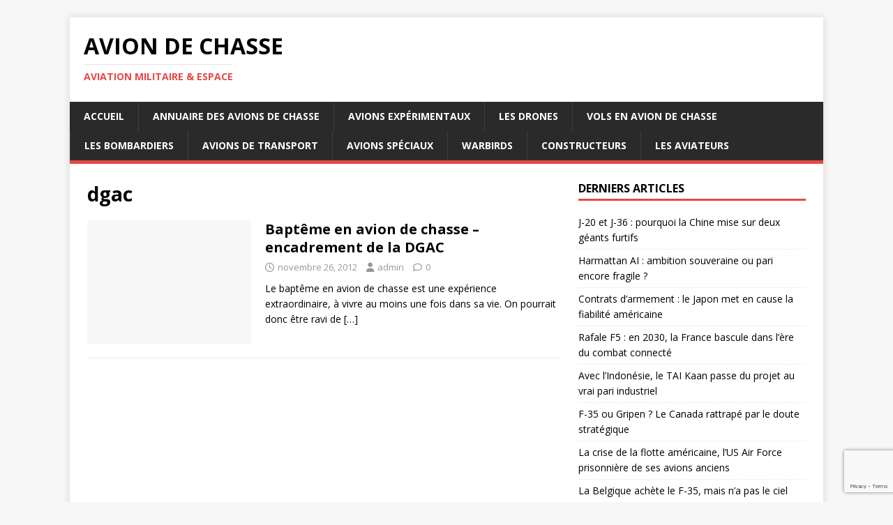

--- FILE ---
content_type: text/html; charset=UTF-8
request_url: http://www.avion-chasse.fr/tag/dgac/
body_size: 17108
content:
<!DOCTYPE html>
<html class="no-js" dir="ltr" lang="fr-FR" prefix="og: https://ogp.me/ns#">
<head>
	<script async src="https://pagead2.googlesyndication.com/pagead/js/adsbygoogle.js?client=ca-pub-0339265344762775"
     crossorigin="anonymous"></script>
	<!-- Google tag (gtag.js) -->
<script async src="https://www.googletagmanager.com/gtag/js?id=G-WJ48T9B081"></script>
<script>
  window.dataLayer = window.dataLayer || [];
  function gtag(){dataLayer.push(arguments);}
  gtag('js', new Date());

  gtag('config', 'G-WJ48T9B081');
</script>
<meta charset="UTF-8">
<meta name="viewport" content="width=device-width, initial-scale=1.0">
<link rel="profile" href="http://gmpg.org/xfn/11" />
<title>dgac - AVION DE CHASSE</title>

		<!-- All in One SEO 4.9.3 - aioseo.com -->
	<meta name="robots" content="max-image-preview:large" />
	<link rel="canonical" href="http://www.avion-chasse.fr/tag/dgac/" />
	<meta name="generator" content="All in One SEO (AIOSEO) 4.9.3" />
		<!-- All in One SEO -->

<link rel='dns-prefetch' href='//fonts.googleapis.com' />
<link rel="alternate" type="application/rss+xml" title="AVION DE CHASSE &raquo; Flux" href="http://www.avion-chasse.fr/feed/" />
<link rel="alternate" type="application/rss+xml" title="AVION DE CHASSE &raquo; Flux des commentaires" href="http://www.avion-chasse.fr/comments/feed/" />
<link rel="alternate" type="application/rss+xml" title="AVION DE CHASSE &raquo; Flux de l’étiquette dgac" href="http://www.avion-chasse.fr/tag/dgac/feed/" />
<style id='wp-img-auto-sizes-contain-inline-css' type='text/css'>
img:is([sizes=auto i],[sizes^="auto," i]){contain-intrinsic-size:3000px 1500px}
/*# sourceURL=wp-img-auto-sizes-contain-inline-css */
</style>
<style id='wp-emoji-styles-inline-css' type='text/css'>

	img.wp-smiley, img.emoji {
		display: inline !important;
		border: none !important;
		box-shadow: none !important;
		height: 1em !important;
		width: 1em !important;
		margin: 0 0.07em !important;
		vertical-align: -0.1em !important;
		background: none !important;
		padding: 0 !important;
	}
/*# sourceURL=wp-emoji-styles-inline-css */
</style>
<style id='wp-block-library-inline-css' type='text/css'>
:root{--wp-block-synced-color:#7a00df;--wp-block-synced-color--rgb:122,0,223;--wp-bound-block-color:var(--wp-block-synced-color);--wp-editor-canvas-background:#ddd;--wp-admin-theme-color:#007cba;--wp-admin-theme-color--rgb:0,124,186;--wp-admin-theme-color-darker-10:#006ba1;--wp-admin-theme-color-darker-10--rgb:0,107,160.5;--wp-admin-theme-color-darker-20:#005a87;--wp-admin-theme-color-darker-20--rgb:0,90,135;--wp-admin-border-width-focus:2px}@media (min-resolution:192dpi){:root{--wp-admin-border-width-focus:1.5px}}.wp-element-button{cursor:pointer}:root .has-very-light-gray-background-color{background-color:#eee}:root .has-very-dark-gray-background-color{background-color:#313131}:root .has-very-light-gray-color{color:#eee}:root .has-very-dark-gray-color{color:#313131}:root .has-vivid-green-cyan-to-vivid-cyan-blue-gradient-background{background:linear-gradient(135deg,#00d084,#0693e3)}:root .has-purple-crush-gradient-background{background:linear-gradient(135deg,#34e2e4,#4721fb 50%,#ab1dfe)}:root .has-hazy-dawn-gradient-background{background:linear-gradient(135deg,#faaca8,#dad0ec)}:root .has-subdued-olive-gradient-background{background:linear-gradient(135deg,#fafae1,#67a671)}:root .has-atomic-cream-gradient-background{background:linear-gradient(135deg,#fdd79a,#004a59)}:root .has-nightshade-gradient-background{background:linear-gradient(135deg,#330968,#31cdcf)}:root .has-midnight-gradient-background{background:linear-gradient(135deg,#020381,#2874fc)}:root{--wp--preset--font-size--normal:16px;--wp--preset--font-size--huge:42px}.has-regular-font-size{font-size:1em}.has-larger-font-size{font-size:2.625em}.has-normal-font-size{font-size:var(--wp--preset--font-size--normal)}.has-huge-font-size{font-size:var(--wp--preset--font-size--huge)}.has-text-align-center{text-align:center}.has-text-align-left{text-align:left}.has-text-align-right{text-align:right}.has-fit-text{white-space:nowrap!important}#end-resizable-editor-section{display:none}.aligncenter{clear:both}.items-justified-left{justify-content:flex-start}.items-justified-center{justify-content:center}.items-justified-right{justify-content:flex-end}.items-justified-space-between{justify-content:space-between}.screen-reader-text{border:0;clip-path:inset(50%);height:1px;margin:-1px;overflow:hidden;padding:0;position:absolute;width:1px;word-wrap:normal!important}.screen-reader-text:focus{background-color:#ddd;clip-path:none;color:#444;display:block;font-size:1em;height:auto;left:5px;line-height:normal;padding:15px 23px 14px;text-decoration:none;top:5px;width:auto;z-index:100000}html :where(.has-border-color){border-style:solid}html :where([style*=border-top-color]){border-top-style:solid}html :where([style*=border-right-color]){border-right-style:solid}html :where([style*=border-bottom-color]){border-bottom-style:solid}html :where([style*=border-left-color]){border-left-style:solid}html :where([style*=border-width]){border-style:solid}html :where([style*=border-top-width]){border-top-style:solid}html :where([style*=border-right-width]){border-right-style:solid}html :where([style*=border-bottom-width]){border-bottom-style:solid}html :where([style*=border-left-width]){border-left-style:solid}html :where(img[class*=wp-image-]){height:auto;max-width:100%}:where(figure){margin:0 0 1em}html :where(.is-position-sticky){--wp-admin--admin-bar--position-offset:var(--wp-admin--admin-bar--height,0px)}@media screen and (max-width:600px){html :where(.is-position-sticky){--wp-admin--admin-bar--position-offset:0px}}

/*# sourceURL=wp-block-library-inline-css */
</style><style id='wp-block-archives-inline-css' type='text/css'>
.wp-block-archives{box-sizing:border-box}.wp-block-archives-dropdown label{display:block}
/*# sourceURL=http://www.avion-chasse.fr/wp-includes/blocks/archives/style.min.css */
</style>
<style id='wp-block-gallery-inline-css' type='text/css'>
.blocks-gallery-grid:not(.has-nested-images),.wp-block-gallery:not(.has-nested-images){display:flex;flex-wrap:wrap;list-style-type:none;margin:0;padding:0}.blocks-gallery-grid:not(.has-nested-images) .blocks-gallery-image,.blocks-gallery-grid:not(.has-nested-images) .blocks-gallery-item,.wp-block-gallery:not(.has-nested-images) .blocks-gallery-image,.wp-block-gallery:not(.has-nested-images) .blocks-gallery-item{display:flex;flex-direction:column;flex-grow:1;justify-content:center;margin:0 1em 1em 0;position:relative;width:calc(50% - 1em)}.blocks-gallery-grid:not(.has-nested-images) .blocks-gallery-image:nth-of-type(2n),.blocks-gallery-grid:not(.has-nested-images) .blocks-gallery-item:nth-of-type(2n),.wp-block-gallery:not(.has-nested-images) .blocks-gallery-image:nth-of-type(2n),.wp-block-gallery:not(.has-nested-images) .blocks-gallery-item:nth-of-type(2n){margin-right:0}.blocks-gallery-grid:not(.has-nested-images) .blocks-gallery-image figure,.blocks-gallery-grid:not(.has-nested-images) .blocks-gallery-item figure,.wp-block-gallery:not(.has-nested-images) .blocks-gallery-image figure,.wp-block-gallery:not(.has-nested-images) .blocks-gallery-item figure{align-items:flex-end;display:flex;height:100%;justify-content:flex-start;margin:0}.blocks-gallery-grid:not(.has-nested-images) .blocks-gallery-image img,.blocks-gallery-grid:not(.has-nested-images) .blocks-gallery-item img,.wp-block-gallery:not(.has-nested-images) .blocks-gallery-image img,.wp-block-gallery:not(.has-nested-images) .blocks-gallery-item img{display:block;height:auto;max-width:100%;width:auto}.blocks-gallery-grid:not(.has-nested-images) .blocks-gallery-image figcaption,.blocks-gallery-grid:not(.has-nested-images) .blocks-gallery-item figcaption,.wp-block-gallery:not(.has-nested-images) .blocks-gallery-image figcaption,.wp-block-gallery:not(.has-nested-images) .blocks-gallery-item figcaption{background:linear-gradient(0deg,#000000b3,#0000004d 70%,#0000);bottom:0;box-sizing:border-box;color:#fff;font-size:.8em;margin:0;max-height:100%;overflow:auto;padding:3em .77em .7em;position:absolute;text-align:center;width:100%;z-index:2}.blocks-gallery-grid:not(.has-nested-images) .blocks-gallery-image figcaption img,.blocks-gallery-grid:not(.has-nested-images) .blocks-gallery-item figcaption img,.wp-block-gallery:not(.has-nested-images) .blocks-gallery-image figcaption img,.wp-block-gallery:not(.has-nested-images) .blocks-gallery-item figcaption img{display:inline}.blocks-gallery-grid:not(.has-nested-images) figcaption,.wp-block-gallery:not(.has-nested-images) figcaption{flex-grow:1}.blocks-gallery-grid:not(.has-nested-images).is-cropped .blocks-gallery-image a,.blocks-gallery-grid:not(.has-nested-images).is-cropped .blocks-gallery-image img,.blocks-gallery-grid:not(.has-nested-images).is-cropped .blocks-gallery-item a,.blocks-gallery-grid:not(.has-nested-images).is-cropped .blocks-gallery-item img,.wp-block-gallery:not(.has-nested-images).is-cropped .blocks-gallery-image a,.wp-block-gallery:not(.has-nested-images).is-cropped .blocks-gallery-image img,.wp-block-gallery:not(.has-nested-images).is-cropped .blocks-gallery-item a,.wp-block-gallery:not(.has-nested-images).is-cropped .blocks-gallery-item img{flex:1;height:100%;object-fit:cover;width:100%}.blocks-gallery-grid:not(.has-nested-images).columns-1 .blocks-gallery-image,.blocks-gallery-grid:not(.has-nested-images).columns-1 .blocks-gallery-item,.wp-block-gallery:not(.has-nested-images).columns-1 .blocks-gallery-image,.wp-block-gallery:not(.has-nested-images).columns-1 .blocks-gallery-item{margin-right:0;width:100%}@media (min-width:600px){.blocks-gallery-grid:not(.has-nested-images).columns-3 .blocks-gallery-image,.blocks-gallery-grid:not(.has-nested-images).columns-3 .blocks-gallery-item,.wp-block-gallery:not(.has-nested-images).columns-3 .blocks-gallery-image,.wp-block-gallery:not(.has-nested-images).columns-3 .blocks-gallery-item{margin-right:1em;width:calc(33.33333% - .66667em)}.blocks-gallery-grid:not(.has-nested-images).columns-4 .blocks-gallery-image,.blocks-gallery-grid:not(.has-nested-images).columns-4 .blocks-gallery-item,.wp-block-gallery:not(.has-nested-images).columns-4 .blocks-gallery-image,.wp-block-gallery:not(.has-nested-images).columns-4 .blocks-gallery-item{margin-right:1em;width:calc(25% - .75em)}.blocks-gallery-grid:not(.has-nested-images).columns-5 .blocks-gallery-image,.blocks-gallery-grid:not(.has-nested-images).columns-5 .blocks-gallery-item,.wp-block-gallery:not(.has-nested-images).columns-5 .blocks-gallery-image,.wp-block-gallery:not(.has-nested-images).columns-5 .blocks-gallery-item{margin-right:1em;width:calc(20% - .8em)}.blocks-gallery-grid:not(.has-nested-images).columns-6 .blocks-gallery-image,.blocks-gallery-grid:not(.has-nested-images).columns-6 .blocks-gallery-item,.wp-block-gallery:not(.has-nested-images).columns-6 .blocks-gallery-image,.wp-block-gallery:not(.has-nested-images).columns-6 .blocks-gallery-item{margin-right:1em;width:calc(16.66667% - .83333em)}.blocks-gallery-grid:not(.has-nested-images).columns-7 .blocks-gallery-image,.blocks-gallery-grid:not(.has-nested-images).columns-7 .blocks-gallery-item,.wp-block-gallery:not(.has-nested-images).columns-7 .blocks-gallery-image,.wp-block-gallery:not(.has-nested-images).columns-7 .blocks-gallery-item{margin-right:1em;width:calc(14.28571% - .85714em)}.blocks-gallery-grid:not(.has-nested-images).columns-8 .blocks-gallery-image,.blocks-gallery-grid:not(.has-nested-images).columns-8 .blocks-gallery-item,.wp-block-gallery:not(.has-nested-images).columns-8 .blocks-gallery-image,.wp-block-gallery:not(.has-nested-images).columns-8 .blocks-gallery-item{margin-right:1em;width:calc(12.5% - .875em)}.blocks-gallery-grid:not(.has-nested-images).columns-1 .blocks-gallery-image:nth-of-type(1n),.blocks-gallery-grid:not(.has-nested-images).columns-1 .blocks-gallery-item:nth-of-type(1n),.blocks-gallery-grid:not(.has-nested-images).columns-2 .blocks-gallery-image:nth-of-type(2n),.blocks-gallery-grid:not(.has-nested-images).columns-2 .blocks-gallery-item:nth-of-type(2n),.blocks-gallery-grid:not(.has-nested-images).columns-3 .blocks-gallery-image:nth-of-type(3n),.blocks-gallery-grid:not(.has-nested-images).columns-3 .blocks-gallery-item:nth-of-type(3n),.blocks-gallery-grid:not(.has-nested-images).columns-4 .blocks-gallery-image:nth-of-type(4n),.blocks-gallery-grid:not(.has-nested-images).columns-4 .blocks-gallery-item:nth-of-type(4n),.blocks-gallery-grid:not(.has-nested-images).columns-5 .blocks-gallery-image:nth-of-type(5n),.blocks-gallery-grid:not(.has-nested-images).columns-5 .blocks-gallery-item:nth-of-type(5n),.blocks-gallery-grid:not(.has-nested-images).columns-6 .blocks-gallery-image:nth-of-type(6n),.blocks-gallery-grid:not(.has-nested-images).columns-6 .blocks-gallery-item:nth-of-type(6n),.blocks-gallery-grid:not(.has-nested-images).columns-7 .blocks-gallery-image:nth-of-type(7n),.blocks-gallery-grid:not(.has-nested-images).columns-7 .blocks-gallery-item:nth-of-type(7n),.blocks-gallery-grid:not(.has-nested-images).columns-8 .blocks-gallery-image:nth-of-type(8n),.blocks-gallery-grid:not(.has-nested-images).columns-8 .blocks-gallery-item:nth-of-type(8n),.wp-block-gallery:not(.has-nested-images).columns-1 .blocks-gallery-image:nth-of-type(1n),.wp-block-gallery:not(.has-nested-images).columns-1 .blocks-gallery-item:nth-of-type(1n),.wp-block-gallery:not(.has-nested-images).columns-2 .blocks-gallery-image:nth-of-type(2n),.wp-block-gallery:not(.has-nested-images).columns-2 .blocks-gallery-item:nth-of-type(2n),.wp-block-gallery:not(.has-nested-images).columns-3 .blocks-gallery-image:nth-of-type(3n),.wp-block-gallery:not(.has-nested-images).columns-3 .blocks-gallery-item:nth-of-type(3n),.wp-block-gallery:not(.has-nested-images).columns-4 .blocks-gallery-image:nth-of-type(4n),.wp-block-gallery:not(.has-nested-images).columns-4 .blocks-gallery-item:nth-of-type(4n),.wp-block-gallery:not(.has-nested-images).columns-5 .blocks-gallery-image:nth-of-type(5n),.wp-block-gallery:not(.has-nested-images).columns-5 .blocks-gallery-item:nth-of-type(5n),.wp-block-gallery:not(.has-nested-images).columns-6 .blocks-gallery-image:nth-of-type(6n),.wp-block-gallery:not(.has-nested-images).columns-6 .blocks-gallery-item:nth-of-type(6n),.wp-block-gallery:not(.has-nested-images).columns-7 .blocks-gallery-image:nth-of-type(7n),.wp-block-gallery:not(.has-nested-images).columns-7 .blocks-gallery-item:nth-of-type(7n),.wp-block-gallery:not(.has-nested-images).columns-8 .blocks-gallery-image:nth-of-type(8n),.wp-block-gallery:not(.has-nested-images).columns-8 .blocks-gallery-item:nth-of-type(8n){margin-right:0}}.blocks-gallery-grid:not(.has-nested-images) .blocks-gallery-image:last-child,.blocks-gallery-grid:not(.has-nested-images) .blocks-gallery-item:last-child,.wp-block-gallery:not(.has-nested-images) .blocks-gallery-image:last-child,.wp-block-gallery:not(.has-nested-images) .blocks-gallery-item:last-child{margin-right:0}.blocks-gallery-grid:not(.has-nested-images).alignleft,.blocks-gallery-grid:not(.has-nested-images).alignright,.wp-block-gallery:not(.has-nested-images).alignleft,.wp-block-gallery:not(.has-nested-images).alignright{max-width:420px;width:100%}.blocks-gallery-grid:not(.has-nested-images).aligncenter .blocks-gallery-item figure,.wp-block-gallery:not(.has-nested-images).aligncenter .blocks-gallery-item figure{justify-content:center}.wp-block-gallery:not(.is-cropped) .blocks-gallery-item{align-self:flex-start}figure.wp-block-gallery.has-nested-images{align-items:normal}.wp-block-gallery.has-nested-images figure.wp-block-image:not(#individual-image){margin:0;width:calc(50% - var(--wp--style--unstable-gallery-gap, 16px)/2)}.wp-block-gallery.has-nested-images figure.wp-block-image{box-sizing:border-box;display:flex;flex-direction:column;flex-grow:1;justify-content:center;max-width:100%;position:relative}.wp-block-gallery.has-nested-images figure.wp-block-image>a,.wp-block-gallery.has-nested-images figure.wp-block-image>div{flex-direction:column;flex-grow:1;margin:0}.wp-block-gallery.has-nested-images figure.wp-block-image img{display:block;height:auto;max-width:100%!important;width:auto}.wp-block-gallery.has-nested-images figure.wp-block-image figcaption,.wp-block-gallery.has-nested-images figure.wp-block-image:has(figcaption):before{bottom:0;left:0;max-height:100%;position:absolute;right:0}.wp-block-gallery.has-nested-images figure.wp-block-image:has(figcaption):before{backdrop-filter:blur(3px);content:"";height:100%;-webkit-mask-image:linear-gradient(0deg,#000 20%,#0000);mask-image:linear-gradient(0deg,#000 20%,#0000);max-height:40%;pointer-events:none}.wp-block-gallery.has-nested-images figure.wp-block-image figcaption{box-sizing:border-box;color:#fff;font-size:13px;margin:0;overflow:auto;padding:1em;text-align:center;text-shadow:0 0 1.5px #000}.wp-block-gallery.has-nested-images figure.wp-block-image figcaption::-webkit-scrollbar{height:12px;width:12px}.wp-block-gallery.has-nested-images figure.wp-block-image figcaption::-webkit-scrollbar-track{background-color:initial}.wp-block-gallery.has-nested-images figure.wp-block-image figcaption::-webkit-scrollbar-thumb{background-clip:padding-box;background-color:initial;border:3px solid #0000;border-radius:8px}.wp-block-gallery.has-nested-images figure.wp-block-image figcaption:focus-within::-webkit-scrollbar-thumb,.wp-block-gallery.has-nested-images figure.wp-block-image figcaption:focus::-webkit-scrollbar-thumb,.wp-block-gallery.has-nested-images figure.wp-block-image figcaption:hover::-webkit-scrollbar-thumb{background-color:#fffc}.wp-block-gallery.has-nested-images figure.wp-block-image figcaption{scrollbar-color:#0000 #0000;scrollbar-gutter:stable both-edges;scrollbar-width:thin}.wp-block-gallery.has-nested-images figure.wp-block-image figcaption:focus,.wp-block-gallery.has-nested-images figure.wp-block-image figcaption:focus-within,.wp-block-gallery.has-nested-images figure.wp-block-image figcaption:hover{scrollbar-color:#fffc #0000}.wp-block-gallery.has-nested-images figure.wp-block-image figcaption{will-change:transform}@media (hover:none){.wp-block-gallery.has-nested-images figure.wp-block-image figcaption{scrollbar-color:#fffc #0000}}.wp-block-gallery.has-nested-images figure.wp-block-image figcaption{background:linear-gradient(0deg,#0006,#0000)}.wp-block-gallery.has-nested-images figure.wp-block-image figcaption img{display:inline}.wp-block-gallery.has-nested-images figure.wp-block-image figcaption a{color:inherit}.wp-block-gallery.has-nested-images figure.wp-block-image.has-custom-border img{box-sizing:border-box}.wp-block-gallery.has-nested-images figure.wp-block-image.has-custom-border>a,.wp-block-gallery.has-nested-images figure.wp-block-image.has-custom-border>div,.wp-block-gallery.has-nested-images figure.wp-block-image.is-style-rounded>a,.wp-block-gallery.has-nested-images figure.wp-block-image.is-style-rounded>div{flex:1 1 auto}.wp-block-gallery.has-nested-images figure.wp-block-image.has-custom-border figcaption,.wp-block-gallery.has-nested-images figure.wp-block-image.is-style-rounded figcaption{background:none;color:inherit;flex:initial;margin:0;padding:10px 10px 9px;position:relative;text-shadow:none}.wp-block-gallery.has-nested-images figure.wp-block-image.has-custom-border:before,.wp-block-gallery.has-nested-images figure.wp-block-image.is-style-rounded:before{content:none}.wp-block-gallery.has-nested-images figcaption{flex-basis:100%;flex-grow:1;text-align:center}.wp-block-gallery.has-nested-images:not(.is-cropped) figure.wp-block-image:not(#individual-image){margin-bottom:auto;margin-top:0}.wp-block-gallery.has-nested-images.is-cropped figure.wp-block-image:not(#individual-image){align-self:inherit}.wp-block-gallery.has-nested-images.is-cropped figure.wp-block-image:not(#individual-image)>a,.wp-block-gallery.has-nested-images.is-cropped figure.wp-block-image:not(#individual-image)>div:not(.components-drop-zone){display:flex}.wp-block-gallery.has-nested-images.is-cropped figure.wp-block-image:not(#individual-image) a,.wp-block-gallery.has-nested-images.is-cropped figure.wp-block-image:not(#individual-image) img{flex:1 0 0%;height:100%;object-fit:cover;width:100%}.wp-block-gallery.has-nested-images.columns-1 figure.wp-block-image:not(#individual-image){width:100%}@media (min-width:600px){.wp-block-gallery.has-nested-images.columns-3 figure.wp-block-image:not(#individual-image){width:calc(33.33333% - var(--wp--style--unstable-gallery-gap, 16px)*.66667)}.wp-block-gallery.has-nested-images.columns-4 figure.wp-block-image:not(#individual-image){width:calc(25% - var(--wp--style--unstable-gallery-gap, 16px)*.75)}.wp-block-gallery.has-nested-images.columns-5 figure.wp-block-image:not(#individual-image){width:calc(20% - var(--wp--style--unstable-gallery-gap, 16px)*.8)}.wp-block-gallery.has-nested-images.columns-6 figure.wp-block-image:not(#individual-image){width:calc(16.66667% - var(--wp--style--unstable-gallery-gap, 16px)*.83333)}.wp-block-gallery.has-nested-images.columns-7 figure.wp-block-image:not(#individual-image){width:calc(14.28571% - var(--wp--style--unstable-gallery-gap, 16px)*.85714)}.wp-block-gallery.has-nested-images.columns-8 figure.wp-block-image:not(#individual-image){width:calc(12.5% - var(--wp--style--unstable-gallery-gap, 16px)*.875)}.wp-block-gallery.has-nested-images.columns-default figure.wp-block-image:not(#individual-image){width:calc(33.33% - var(--wp--style--unstable-gallery-gap, 16px)*.66667)}.wp-block-gallery.has-nested-images.columns-default figure.wp-block-image:not(#individual-image):first-child:nth-last-child(2),.wp-block-gallery.has-nested-images.columns-default figure.wp-block-image:not(#individual-image):first-child:nth-last-child(2)~figure.wp-block-image:not(#individual-image){width:calc(50% - var(--wp--style--unstable-gallery-gap, 16px)*.5)}.wp-block-gallery.has-nested-images.columns-default figure.wp-block-image:not(#individual-image):first-child:last-child{width:100%}}.wp-block-gallery.has-nested-images.alignleft,.wp-block-gallery.has-nested-images.alignright{max-width:420px;width:100%}.wp-block-gallery.has-nested-images.aligncenter{justify-content:center}
/*# sourceURL=http://www.avion-chasse.fr/wp-includes/blocks/gallery/style.min.css */
</style>
<style id='wp-block-heading-inline-css' type='text/css'>
h1:where(.wp-block-heading).has-background,h2:where(.wp-block-heading).has-background,h3:where(.wp-block-heading).has-background,h4:where(.wp-block-heading).has-background,h5:where(.wp-block-heading).has-background,h6:where(.wp-block-heading).has-background{padding:1.25em 2.375em}h1.has-text-align-left[style*=writing-mode]:where([style*=vertical-lr]),h1.has-text-align-right[style*=writing-mode]:where([style*=vertical-rl]),h2.has-text-align-left[style*=writing-mode]:where([style*=vertical-lr]),h2.has-text-align-right[style*=writing-mode]:where([style*=vertical-rl]),h3.has-text-align-left[style*=writing-mode]:where([style*=vertical-lr]),h3.has-text-align-right[style*=writing-mode]:where([style*=vertical-rl]),h4.has-text-align-left[style*=writing-mode]:where([style*=vertical-lr]),h4.has-text-align-right[style*=writing-mode]:where([style*=vertical-rl]),h5.has-text-align-left[style*=writing-mode]:where([style*=vertical-lr]),h5.has-text-align-right[style*=writing-mode]:where([style*=vertical-rl]),h6.has-text-align-left[style*=writing-mode]:where([style*=vertical-lr]),h6.has-text-align-right[style*=writing-mode]:where([style*=vertical-rl]){rotate:180deg}
/*# sourceURL=http://www.avion-chasse.fr/wp-includes/blocks/heading/style.min.css */
</style>
<style id='wp-block-image-inline-css' type='text/css'>
.wp-block-image>a,.wp-block-image>figure>a{display:inline-block}.wp-block-image img{box-sizing:border-box;height:auto;max-width:100%;vertical-align:bottom}@media not (prefers-reduced-motion){.wp-block-image img.hide{visibility:hidden}.wp-block-image img.show{animation:show-content-image .4s}}.wp-block-image[style*=border-radius] img,.wp-block-image[style*=border-radius]>a{border-radius:inherit}.wp-block-image.has-custom-border img{box-sizing:border-box}.wp-block-image.aligncenter{text-align:center}.wp-block-image.alignfull>a,.wp-block-image.alignwide>a{width:100%}.wp-block-image.alignfull img,.wp-block-image.alignwide img{height:auto;width:100%}.wp-block-image .aligncenter,.wp-block-image .alignleft,.wp-block-image .alignright,.wp-block-image.aligncenter,.wp-block-image.alignleft,.wp-block-image.alignright{display:table}.wp-block-image .aligncenter>figcaption,.wp-block-image .alignleft>figcaption,.wp-block-image .alignright>figcaption,.wp-block-image.aligncenter>figcaption,.wp-block-image.alignleft>figcaption,.wp-block-image.alignright>figcaption{caption-side:bottom;display:table-caption}.wp-block-image .alignleft{float:left;margin:.5em 1em .5em 0}.wp-block-image .alignright{float:right;margin:.5em 0 .5em 1em}.wp-block-image .aligncenter{margin-left:auto;margin-right:auto}.wp-block-image :where(figcaption){margin-bottom:1em;margin-top:.5em}.wp-block-image.is-style-circle-mask img{border-radius:9999px}@supports ((-webkit-mask-image:none) or (mask-image:none)) or (-webkit-mask-image:none){.wp-block-image.is-style-circle-mask img{border-radius:0;-webkit-mask-image:url('data:image/svg+xml;utf8,<svg viewBox="0 0 100 100" xmlns="http://www.w3.org/2000/svg"><circle cx="50" cy="50" r="50"/></svg>');mask-image:url('data:image/svg+xml;utf8,<svg viewBox="0 0 100 100" xmlns="http://www.w3.org/2000/svg"><circle cx="50" cy="50" r="50"/></svg>');mask-mode:alpha;-webkit-mask-position:center;mask-position:center;-webkit-mask-repeat:no-repeat;mask-repeat:no-repeat;-webkit-mask-size:contain;mask-size:contain}}:root :where(.wp-block-image.is-style-rounded img,.wp-block-image .is-style-rounded img){border-radius:9999px}.wp-block-image figure{margin:0}.wp-lightbox-container{display:flex;flex-direction:column;position:relative}.wp-lightbox-container img{cursor:zoom-in}.wp-lightbox-container img:hover+button{opacity:1}.wp-lightbox-container button{align-items:center;backdrop-filter:blur(16px) saturate(180%);background-color:#5a5a5a40;border:none;border-radius:4px;cursor:zoom-in;display:flex;height:20px;justify-content:center;opacity:0;padding:0;position:absolute;right:16px;text-align:center;top:16px;width:20px;z-index:100}@media not (prefers-reduced-motion){.wp-lightbox-container button{transition:opacity .2s ease}}.wp-lightbox-container button:focus-visible{outline:3px auto #5a5a5a40;outline:3px auto -webkit-focus-ring-color;outline-offset:3px}.wp-lightbox-container button:hover{cursor:pointer;opacity:1}.wp-lightbox-container button:focus{opacity:1}.wp-lightbox-container button:focus,.wp-lightbox-container button:hover,.wp-lightbox-container button:not(:hover):not(:active):not(.has-background){background-color:#5a5a5a40;border:none}.wp-lightbox-overlay{box-sizing:border-box;cursor:zoom-out;height:100vh;left:0;overflow:hidden;position:fixed;top:0;visibility:hidden;width:100%;z-index:100000}.wp-lightbox-overlay .close-button{align-items:center;cursor:pointer;display:flex;justify-content:center;min-height:40px;min-width:40px;padding:0;position:absolute;right:calc(env(safe-area-inset-right) + 16px);top:calc(env(safe-area-inset-top) + 16px);z-index:5000000}.wp-lightbox-overlay .close-button:focus,.wp-lightbox-overlay .close-button:hover,.wp-lightbox-overlay .close-button:not(:hover):not(:active):not(.has-background){background:none;border:none}.wp-lightbox-overlay .lightbox-image-container{height:var(--wp--lightbox-container-height);left:50%;overflow:hidden;position:absolute;top:50%;transform:translate(-50%,-50%);transform-origin:top left;width:var(--wp--lightbox-container-width);z-index:9999999999}.wp-lightbox-overlay .wp-block-image{align-items:center;box-sizing:border-box;display:flex;height:100%;justify-content:center;margin:0;position:relative;transform-origin:0 0;width:100%;z-index:3000000}.wp-lightbox-overlay .wp-block-image img{height:var(--wp--lightbox-image-height);min-height:var(--wp--lightbox-image-height);min-width:var(--wp--lightbox-image-width);width:var(--wp--lightbox-image-width)}.wp-lightbox-overlay .wp-block-image figcaption{display:none}.wp-lightbox-overlay button{background:none;border:none}.wp-lightbox-overlay .scrim{background-color:#fff;height:100%;opacity:.9;position:absolute;width:100%;z-index:2000000}.wp-lightbox-overlay.active{visibility:visible}@media not (prefers-reduced-motion){.wp-lightbox-overlay.active{animation:turn-on-visibility .25s both}.wp-lightbox-overlay.active img{animation:turn-on-visibility .35s both}.wp-lightbox-overlay.show-closing-animation:not(.active){animation:turn-off-visibility .35s both}.wp-lightbox-overlay.show-closing-animation:not(.active) img{animation:turn-off-visibility .25s both}.wp-lightbox-overlay.zoom.active{animation:none;opacity:1;visibility:visible}.wp-lightbox-overlay.zoom.active .lightbox-image-container{animation:lightbox-zoom-in .4s}.wp-lightbox-overlay.zoom.active .lightbox-image-container img{animation:none}.wp-lightbox-overlay.zoom.active .scrim{animation:turn-on-visibility .4s forwards}.wp-lightbox-overlay.zoom.show-closing-animation:not(.active){animation:none}.wp-lightbox-overlay.zoom.show-closing-animation:not(.active) .lightbox-image-container{animation:lightbox-zoom-out .4s}.wp-lightbox-overlay.zoom.show-closing-animation:not(.active) .lightbox-image-container img{animation:none}.wp-lightbox-overlay.zoom.show-closing-animation:not(.active) .scrim{animation:turn-off-visibility .4s forwards}}@keyframes show-content-image{0%{visibility:hidden}99%{visibility:hidden}to{visibility:visible}}@keyframes turn-on-visibility{0%{opacity:0}to{opacity:1}}@keyframes turn-off-visibility{0%{opacity:1;visibility:visible}99%{opacity:0;visibility:visible}to{opacity:0;visibility:hidden}}@keyframes lightbox-zoom-in{0%{transform:translate(calc((-100vw + var(--wp--lightbox-scrollbar-width))/2 + var(--wp--lightbox-initial-left-position)),calc(-50vh + var(--wp--lightbox-initial-top-position))) scale(var(--wp--lightbox-scale))}to{transform:translate(-50%,-50%) scale(1)}}@keyframes lightbox-zoom-out{0%{transform:translate(-50%,-50%) scale(1);visibility:visible}99%{visibility:visible}to{transform:translate(calc((-100vw + var(--wp--lightbox-scrollbar-width))/2 + var(--wp--lightbox-initial-left-position)),calc(-50vh + var(--wp--lightbox-initial-top-position))) scale(var(--wp--lightbox-scale));visibility:hidden}}
/*# sourceURL=http://www.avion-chasse.fr/wp-includes/blocks/image/style.min.css */
</style>
<style id='wp-block-latest-posts-inline-css' type='text/css'>
.wp-block-latest-posts{box-sizing:border-box}.wp-block-latest-posts.alignleft{margin-right:2em}.wp-block-latest-posts.alignright{margin-left:2em}.wp-block-latest-posts.wp-block-latest-posts__list{list-style:none}.wp-block-latest-posts.wp-block-latest-posts__list li{clear:both;overflow-wrap:break-word}.wp-block-latest-posts.is-grid{display:flex;flex-wrap:wrap}.wp-block-latest-posts.is-grid li{margin:0 1.25em 1.25em 0;width:100%}@media (min-width:600px){.wp-block-latest-posts.columns-2 li{width:calc(50% - .625em)}.wp-block-latest-posts.columns-2 li:nth-child(2n){margin-right:0}.wp-block-latest-posts.columns-3 li{width:calc(33.33333% - .83333em)}.wp-block-latest-posts.columns-3 li:nth-child(3n){margin-right:0}.wp-block-latest-posts.columns-4 li{width:calc(25% - .9375em)}.wp-block-latest-posts.columns-4 li:nth-child(4n){margin-right:0}.wp-block-latest-posts.columns-5 li{width:calc(20% - 1em)}.wp-block-latest-posts.columns-5 li:nth-child(5n){margin-right:0}.wp-block-latest-posts.columns-6 li{width:calc(16.66667% - 1.04167em)}.wp-block-latest-posts.columns-6 li:nth-child(6n){margin-right:0}}:root :where(.wp-block-latest-posts.is-grid){padding:0}:root :where(.wp-block-latest-posts.wp-block-latest-posts__list){padding-left:0}.wp-block-latest-posts__post-author,.wp-block-latest-posts__post-date{display:block;font-size:.8125em}.wp-block-latest-posts__post-excerpt,.wp-block-latest-posts__post-full-content{margin-bottom:1em;margin-top:.5em}.wp-block-latest-posts__featured-image a{display:inline-block}.wp-block-latest-posts__featured-image img{height:auto;max-width:100%;width:auto}.wp-block-latest-posts__featured-image.alignleft{float:left;margin-right:1em}.wp-block-latest-posts__featured-image.alignright{float:right;margin-left:1em}.wp-block-latest-posts__featured-image.aligncenter{margin-bottom:1em;text-align:center}
/*# sourceURL=http://www.avion-chasse.fr/wp-includes/blocks/latest-posts/style.min.css */
</style>
<style id='wp-block-rss-inline-css' type='text/css'>
ul.wp-block-rss.alignleft{margin-right:2em}ul.wp-block-rss.alignright{margin-left:2em}ul.wp-block-rss.is-grid{display:flex;flex-wrap:wrap;padding:0}ul.wp-block-rss.is-grid li{margin:0 1em 1em 0;width:100%}@media (min-width:600px){ul.wp-block-rss.columns-2 li{width:calc(50% - 1em)}ul.wp-block-rss.columns-3 li{width:calc(33.33333% - 1em)}ul.wp-block-rss.columns-4 li{width:calc(25% - 1em)}ul.wp-block-rss.columns-5 li{width:calc(20% - 1em)}ul.wp-block-rss.columns-6 li{width:calc(16.66667% - 1em)}}.wp-block-rss__item-author,.wp-block-rss__item-publish-date{display:block;font-size:.8125em}.wp-block-rss{box-sizing:border-box;list-style:none;padding:0}
/*# sourceURL=http://www.avion-chasse.fr/wp-includes/blocks/rss/style.min.css */
</style>
<style id='wp-block-search-inline-css' type='text/css'>
.wp-block-search__button{margin-left:10px;word-break:normal}.wp-block-search__button.has-icon{line-height:0}.wp-block-search__button svg{height:1.25em;min-height:24px;min-width:24px;width:1.25em;fill:currentColor;vertical-align:text-bottom}:where(.wp-block-search__button){border:1px solid #ccc;padding:6px 10px}.wp-block-search__inside-wrapper{display:flex;flex:auto;flex-wrap:nowrap;max-width:100%}.wp-block-search__label{width:100%}.wp-block-search.wp-block-search__button-only .wp-block-search__button{box-sizing:border-box;display:flex;flex-shrink:0;justify-content:center;margin-left:0;max-width:100%}.wp-block-search.wp-block-search__button-only .wp-block-search__inside-wrapper{min-width:0!important;transition-property:width}.wp-block-search.wp-block-search__button-only .wp-block-search__input{flex-basis:100%;transition-duration:.3s}.wp-block-search.wp-block-search__button-only.wp-block-search__searchfield-hidden,.wp-block-search.wp-block-search__button-only.wp-block-search__searchfield-hidden .wp-block-search__inside-wrapper{overflow:hidden}.wp-block-search.wp-block-search__button-only.wp-block-search__searchfield-hidden .wp-block-search__input{border-left-width:0!important;border-right-width:0!important;flex-basis:0;flex-grow:0;margin:0;min-width:0!important;padding-left:0!important;padding-right:0!important;width:0!important}:where(.wp-block-search__input){appearance:none;border:1px solid #949494;flex-grow:1;font-family:inherit;font-size:inherit;font-style:inherit;font-weight:inherit;letter-spacing:inherit;line-height:inherit;margin-left:0;margin-right:0;min-width:3rem;padding:8px;text-decoration:unset!important;text-transform:inherit}:where(.wp-block-search__button-inside .wp-block-search__inside-wrapper){background-color:#fff;border:1px solid #949494;box-sizing:border-box;padding:4px}:where(.wp-block-search__button-inside .wp-block-search__inside-wrapper) .wp-block-search__input{border:none;border-radius:0;padding:0 4px}:where(.wp-block-search__button-inside .wp-block-search__inside-wrapper) .wp-block-search__input:focus{outline:none}:where(.wp-block-search__button-inside .wp-block-search__inside-wrapper) :where(.wp-block-search__button){padding:4px 8px}.wp-block-search.aligncenter .wp-block-search__inside-wrapper{margin:auto}.wp-block[data-align=right] .wp-block-search.wp-block-search__button-only .wp-block-search__inside-wrapper{float:right}
/*# sourceURL=http://www.avion-chasse.fr/wp-includes/blocks/search/style.min.css */
</style>
<style id='wp-block-paragraph-inline-css' type='text/css'>
.is-small-text{font-size:.875em}.is-regular-text{font-size:1em}.is-large-text{font-size:2.25em}.is-larger-text{font-size:3em}.has-drop-cap:not(:focus):first-letter{float:left;font-size:8.4em;font-style:normal;font-weight:100;line-height:.68;margin:.05em .1em 0 0;text-transform:uppercase}body.rtl .has-drop-cap:not(:focus):first-letter{float:none;margin-left:.1em}p.has-drop-cap.has-background{overflow:hidden}:root :where(p.has-background){padding:1.25em 2.375em}:where(p.has-text-color:not(.has-link-color)) a{color:inherit}p.has-text-align-left[style*="writing-mode:vertical-lr"],p.has-text-align-right[style*="writing-mode:vertical-rl"]{rotate:180deg}
/*# sourceURL=http://www.avion-chasse.fr/wp-includes/blocks/paragraph/style.min.css */
</style>
<style id='global-styles-inline-css' type='text/css'>
:root{--wp--preset--aspect-ratio--square: 1;--wp--preset--aspect-ratio--4-3: 4/3;--wp--preset--aspect-ratio--3-4: 3/4;--wp--preset--aspect-ratio--3-2: 3/2;--wp--preset--aspect-ratio--2-3: 2/3;--wp--preset--aspect-ratio--16-9: 16/9;--wp--preset--aspect-ratio--9-16: 9/16;--wp--preset--color--black: #000000;--wp--preset--color--cyan-bluish-gray: #abb8c3;--wp--preset--color--white: #ffffff;--wp--preset--color--pale-pink: #f78da7;--wp--preset--color--vivid-red: #cf2e2e;--wp--preset--color--luminous-vivid-orange: #ff6900;--wp--preset--color--luminous-vivid-amber: #fcb900;--wp--preset--color--light-green-cyan: #7bdcb5;--wp--preset--color--vivid-green-cyan: #00d084;--wp--preset--color--pale-cyan-blue: #8ed1fc;--wp--preset--color--vivid-cyan-blue: #0693e3;--wp--preset--color--vivid-purple: #9b51e0;--wp--preset--gradient--vivid-cyan-blue-to-vivid-purple: linear-gradient(135deg,rgb(6,147,227) 0%,rgb(155,81,224) 100%);--wp--preset--gradient--light-green-cyan-to-vivid-green-cyan: linear-gradient(135deg,rgb(122,220,180) 0%,rgb(0,208,130) 100%);--wp--preset--gradient--luminous-vivid-amber-to-luminous-vivid-orange: linear-gradient(135deg,rgb(252,185,0) 0%,rgb(255,105,0) 100%);--wp--preset--gradient--luminous-vivid-orange-to-vivid-red: linear-gradient(135deg,rgb(255,105,0) 0%,rgb(207,46,46) 100%);--wp--preset--gradient--very-light-gray-to-cyan-bluish-gray: linear-gradient(135deg,rgb(238,238,238) 0%,rgb(169,184,195) 100%);--wp--preset--gradient--cool-to-warm-spectrum: linear-gradient(135deg,rgb(74,234,220) 0%,rgb(151,120,209) 20%,rgb(207,42,186) 40%,rgb(238,44,130) 60%,rgb(251,105,98) 80%,rgb(254,248,76) 100%);--wp--preset--gradient--blush-light-purple: linear-gradient(135deg,rgb(255,206,236) 0%,rgb(152,150,240) 100%);--wp--preset--gradient--blush-bordeaux: linear-gradient(135deg,rgb(254,205,165) 0%,rgb(254,45,45) 50%,rgb(107,0,62) 100%);--wp--preset--gradient--luminous-dusk: linear-gradient(135deg,rgb(255,203,112) 0%,rgb(199,81,192) 50%,rgb(65,88,208) 100%);--wp--preset--gradient--pale-ocean: linear-gradient(135deg,rgb(255,245,203) 0%,rgb(182,227,212) 50%,rgb(51,167,181) 100%);--wp--preset--gradient--electric-grass: linear-gradient(135deg,rgb(202,248,128) 0%,rgb(113,206,126) 100%);--wp--preset--gradient--midnight: linear-gradient(135deg,rgb(2,3,129) 0%,rgb(40,116,252) 100%);--wp--preset--font-size--small: 13px;--wp--preset--font-size--medium: 20px;--wp--preset--font-size--large: 36px;--wp--preset--font-size--x-large: 42px;--wp--preset--spacing--20: 0.44rem;--wp--preset--spacing--30: 0.67rem;--wp--preset--spacing--40: 1rem;--wp--preset--spacing--50: 1.5rem;--wp--preset--spacing--60: 2.25rem;--wp--preset--spacing--70: 3.38rem;--wp--preset--spacing--80: 5.06rem;--wp--preset--shadow--natural: 6px 6px 9px rgba(0, 0, 0, 0.2);--wp--preset--shadow--deep: 12px 12px 50px rgba(0, 0, 0, 0.4);--wp--preset--shadow--sharp: 6px 6px 0px rgba(0, 0, 0, 0.2);--wp--preset--shadow--outlined: 6px 6px 0px -3px rgb(255, 255, 255), 6px 6px rgb(0, 0, 0);--wp--preset--shadow--crisp: 6px 6px 0px rgb(0, 0, 0);}:where(.is-layout-flex){gap: 0.5em;}:where(.is-layout-grid){gap: 0.5em;}body .is-layout-flex{display: flex;}.is-layout-flex{flex-wrap: wrap;align-items: center;}.is-layout-flex > :is(*, div){margin: 0;}body .is-layout-grid{display: grid;}.is-layout-grid > :is(*, div){margin: 0;}:where(.wp-block-columns.is-layout-flex){gap: 2em;}:where(.wp-block-columns.is-layout-grid){gap: 2em;}:where(.wp-block-post-template.is-layout-flex){gap: 1.25em;}:where(.wp-block-post-template.is-layout-grid){gap: 1.25em;}.has-black-color{color: var(--wp--preset--color--black) !important;}.has-cyan-bluish-gray-color{color: var(--wp--preset--color--cyan-bluish-gray) !important;}.has-white-color{color: var(--wp--preset--color--white) !important;}.has-pale-pink-color{color: var(--wp--preset--color--pale-pink) !important;}.has-vivid-red-color{color: var(--wp--preset--color--vivid-red) !important;}.has-luminous-vivid-orange-color{color: var(--wp--preset--color--luminous-vivid-orange) !important;}.has-luminous-vivid-amber-color{color: var(--wp--preset--color--luminous-vivid-amber) !important;}.has-light-green-cyan-color{color: var(--wp--preset--color--light-green-cyan) !important;}.has-vivid-green-cyan-color{color: var(--wp--preset--color--vivid-green-cyan) !important;}.has-pale-cyan-blue-color{color: var(--wp--preset--color--pale-cyan-blue) !important;}.has-vivid-cyan-blue-color{color: var(--wp--preset--color--vivid-cyan-blue) !important;}.has-vivid-purple-color{color: var(--wp--preset--color--vivid-purple) !important;}.has-black-background-color{background-color: var(--wp--preset--color--black) !important;}.has-cyan-bluish-gray-background-color{background-color: var(--wp--preset--color--cyan-bluish-gray) !important;}.has-white-background-color{background-color: var(--wp--preset--color--white) !important;}.has-pale-pink-background-color{background-color: var(--wp--preset--color--pale-pink) !important;}.has-vivid-red-background-color{background-color: var(--wp--preset--color--vivid-red) !important;}.has-luminous-vivid-orange-background-color{background-color: var(--wp--preset--color--luminous-vivid-orange) !important;}.has-luminous-vivid-amber-background-color{background-color: var(--wp--preset--color--luminous-vivid-amber) !important;}.has-light-green-cyan-background-color{background-color: var(--wp--preset--color--light-green-cyan) !important;}.has-vivid-green-cyan-background-color{background-color: var(--wp--preset--color--vivid-green-cyan) !important;}.has-pale-cyan-blue-background-color{background-color: var(--wp--preset--color--pale-cyan-blue) !important;}.has-vivid-cyan-blue-background-color{background-color: var(--wp--preset--color--vivid-cyan-blue) !important;}.has-vivid-purple-background-color{background-color: var(--wp--preset--color--vivid-purple) !important;}.has-black-border-color{border-color: var(--wp--preset--color--black) !important;}.has-cyan-bluish-gray-border-color{border-color: var(--wp--preset--color--cyan-bluish-gray) !important;}.has-white-border-color{border-color: var(--wp--preset--color--white) !important;}.has-pale-pink-border-color{border-color: var(--wp--preset--color--pale-pink) !important;}.has-vivid-red-border-color{border-color: var(--wp--preset--color--vivid-red) !important;}.has-luminous-vivid-orange-border-color{border-color: var(--wp--preset--color--luminous-vivid-orange) !important;}.has-luminous-vivid-amber-border-color{border-color: var(--wp--preset--color--luminous-vivid-amber) !important;}.has-light-green-cyan-border-color{border-color: var(--wp--preset--color--light-green-cyan) !important;}.has-vivid-green-cyan-border-color{border-color: var(--wp--preset--color--vivid-green-cyan) !important;}.has-pale-cyan-blue-border-color{border-color: var(--wp--preset--color--pale-cyan-blue) !important;}.has-vivid-cyan-blue-border-color{border-color: var(--wp--preset--color--vivid-cyan-blue) !important;}.has-vivid-purple-border-color{border-color: var(--wp--preset--color--vivid-purple) !important;}.has-vivid-cyan-blue-to-vivid-purple-gradient-background{background: var(--wp--preset--gradient--vivid-cyan-blue-to-vivid-purple) !important;}.has-light-green-cyan-to-vivid-green-cyan-gradient-background{background: var(--wp--preset--gradient--light-green-cyan-to-vivid-green-cyan) !important;}.has-luminous-vivid-amber-to-luminous-vivid-orange-gradient-background{background: var(--wp--preset--gradient--luminous-vivid-amber-to-luminous-vivid-orange) !important;}.has-luminous-vivid-orange-to-vivid-red-gradient-background{background: var(--wp--preset--gradient--luminous-vivid-orange-to-vivid-red) !important;}.has-very-light-gray-to-cyan-bluish-gray-gradient-background{background: var(--wp--preset--gradient--very-light-gray-to-cyan-bluish-gray) !important;}.has-cool-to-warm-spectrum-gradient-background{background: var(--wp--preset--gradient--cool-to-warm-spectrum) !important;}.has-blush-light-purple-gradient-background{background: var(--wp--preset--gradient--blush-light-purple) !important;}.has-blush-bordeaux-gradient-background{background: var(--wp--preset--gradient--blush-bordeaux) !important;}.has-luminous-dusk-gradient-background{background: var(--wp--preset--gradient--luminous-dusk) !important;}.has-pale-ocean-gradient-background{background: var(--wp--preset--gradient--pale-ocean) !important;}.has-electric-grass-gradient-background{background: var(--wp--preset--gradient--electric-grass) !important;}.has-midnight-gradient-background{background: var(--wp--preset--gradient--midnight) !important;}.has-small-font-size{font-size: var(--wp--preset--font-size--small) !important;}.has-medium-font-size{font-size: var(--wp--preset--font-size--medium) !important;}.has-large-font-size{font-size: var(--wp--preset--font-size--large) !important;}.has-x-large-font-size{font-size: var(--wp--preset--font-size--x-large) !important;}
/*# sourceURL=global-styles-inline-css */
</style>
<style id='core-block-supports-inline-css' type='text/css'>
.wp-block-gallery.wp-block-gallery-3{--wp--style--unstable-gallery-gap:var( --wp--style--gallery-gap-default, var( --gallery-block--gutter-size, var( --wp--style--block-gap, 0.5em ) ) );gap:var( --wp--style--gallery-gap-default, var( --gallery-block--gutter-size, var( --wp--style--block-gap, 0.5em ) ) );}
/*# sourceURL=core-block-supports-inline-css */
</style>

<style id='classic-theme-styles-inline-css' type='text/css'>
/*! This file is auto-generated */
.wp-block-button__link{color:#fff;background-color:#32373c;border-radius:9999px;box-shadow:none;text-decoration:none;padding:calc(.667em + 2px) calc(1.333em + 2px);font-size:1.125em}.wp-block-file__button{background:#32373c;color:#fff;text-decoration:none}
/*# sourceURL=/wp-includes/css/classic-themes.min.css */
</style>
<link rel='stylesheet' id='wp-components-css' href='http://www.avion-chasse.fr/wp-includes/css/dist/components/style.min.css?ver=6.9' type='text/css' media='all' />
<link rel='stylesheet' id='wp-preferences-css' href='http://www.avion-chasse.fr/wp-includes/css/dist/preferences/style.min.css?ver=6.9' type='text/css' media='all' />
<link rel='stylesheet' id='wp-block-editor-css' href='http://www.avion-chasse.fr/wp-includes/css/dist/block-editor/style.min.css?ver=6.9' type='text/css' media='all' />
<link rel='stylesheet' id='wp-reusable-blocks-css' href='http://www.avion-chasse.fr/wp-includes/css/dist/reusable-blocks/style.min.css?ver=6.9' type='text/css' media='all' />
<link rel='stylesheet' id='wp-patterns-css' href='http://www.avion-chasse.fr/wp-includes/css/dist/patterns/style.min.css?ver=6.9' type='text/css' media='all' />
<link rel='stylesheet' id='wp-editor-css' href='http://www.avion-chasse.fr/wp-includes/css/dist/editor/style.min.css?ver=6.9' type='text/css' media='all' />
<link rel='stylesheet' id='sld_block-cgb-style-css-css' href='http://www.avion-chasse.fr/wp-content/plugins/simple-link-directory/gutenberg/sld-block/dist/blocks.style.build.css?ver=6.9' type='text/css' media='all' />
<link rel='stylesheet' id='contact-form-7-css' href='http://www.avion-chasse.fr/wp-content/plugins/contact-form-7/includes/css/styles.css?ver=6.1.4' type='text/css' media='all' />
<link rel='stylesheet' id='mh-google-fonts-css' href='https://fonts.googleapis.com/css?family=Open+Sans:400,400italic,700,600' type='text/css' media='all' />
<link rel='stylesheet' id='mh-magazine-lite-css' href='http://www.avion-chasse.fr/wp-content/themes/mh-magazine-lite/style.css?ver=2.10.0' type='text/css' media='all' />
<link rel='stylesheet' id='mh-font-awesome-css' href='http://www.avion-chasse.fr/wp-content/themes/mh-magazine-lite/includes/font-awesome.min.css' type='text/css' media='all' />
<script type="text/javascript" src="http://www.avion-chasse.fr/wp-includes/js/jquery/jquery.min.js?ver=3.7.1" id="jquery-core-js"></script>
<script type="text/javascript" src="http://www.avion-chasse.fr/wp-includes/js/jquery/jquery-migrate.min.js?ver=3.4.1" id="jquery-migrate-js"></script>
<script type="text/javascript" id="mh-scripts-js-extra">
/* <![CDATA[ */
var mh_magazine = {"text":{"toggle_menu":"Toggle Menu"}};
//# sourceURL=mh-scripts-js-extra
/* ]]> */
</script>
<script type="text/javascript" src="http://www.avion-chasse.fr/wp-content/themes/mh-magazine-lite/js/scripts.js?ver=2.10.0" id="mh-scripts-js"></script>
<link rel="https://api.w.org/" href="http://www.avion-chasse.fr/wp-json/" /><link rel="alternate" title="JSON" type="application/json" href="http://www.avion-chasse.fr/wp-json/wp/v2/tags/444" /><link rel="EditURI" type="application/rsd+xml" title="RSD" href="http://www.avion-chasse.fr/xmlrpc.php?rsd" />
<meta name="generator" content="WordPress 6.9" />
<!--[if lt IE 9]>
<script src="http://www.avion-chasse.fr/wp-content/themes/mh-magazine-lite/js/css3-mediaqueries.js"></script>
<![endif]-->

<!-- Schema & Structured Data For WP v1.54 - -->
<script type="application/ld+json" class="saswp-schema-markup-output">
[{"@context":"http:\/\/schema.org\/","@graph":[{"@context":"http:\/\/schema.org\/","@type":"SiteNavigationElement","@id":"http:\/\/www.avion-chasse.fr\/#accueil","name":"Accueil","url":"https:\/\/www.avion-chasse.fr\/"},{"@context":"http:\/\/schema.org\/","@type":"SiteNavigationElement","@id":"http:\/\/www.avion-chasse.fr\/#annuaire-des-avions-de-chasse","name":"Annuaire des avions de chasse","url":"https:\/\/www.avion-chasse.fr\/annuaire-des-avions-de-chasse\/"},{"@context":"http:\/\/schema.org\/","@type":"SiteNavigationElement","@id":"http:\/\/www.avion-chasse.fr\/#avions-experimentaux","name":"Avions exp\u00e9rimentaux","url":"https:\/\/www.avion-chasse.fr\/avions-experimentaux\/"},{"@context":"http:\/\/schema.org\/","@type":"SiteNavigationElement","@id":"http:\/\/www.avion-chasse.fr\/#les-drones","name":"Les drones","url":"https:\/\/www.avion-chasse.fr\/les-drones\/"},{"@context":"http:\/\/schema.org\/","@type":"SiteNavigationElement","@id":"http:\/\/www.avion-chasse.fr\/#vols-en-avion-de-chasse","name":"Vols en avion de chasse","url":"https:\/\/www.avion-chasse.fr\/baptemes-en-avion-de-chasse\/"},{"@context":"http:\/\/schema.org\/","@type":"SiteNavigationElement","@id":"http:\/\/www.avion-chasse.fr\/#les-bombardiers","name":"Les bombardiers","url":"https:\/\/www.avion-chasse.fr\/les-bombardiers\/"},{"@context":"http:\/\/schema.org\/","@type":"SiteNavigationElement","@id":"http:\/\/www.avion-chasse.fr\/#avions-de-transport","name":"Avions de transport","url":"https:\/\/www.avion-chasse.fr\/avions-de-transport\/"},{"@context":"http:\/\/schema.org\/","@type":"SiteNavigationElement","@id":"http:\/\/www.avion-chasse.fr\/#avions-speciaux","name":"Avions Sp\u00e9ciaux","url":"https:\/\/www.avion-chasse.fr\/avions-speciaux\/"},{"@context":"http:\/\/schema.org\/","@type":"SiteNavigationElement","@id":"http:\/\/www.avion-chasse.fr\/#warbirds","name":"Warbirds","url":"https:\/\/www.avion-chasse.fr\/warbirds-les-premiers-avions-de-chasse\/"},{"@context":"http:\/\/schema.org\/","@type":"SiteNavigationElement","@id":"http:\/\/www.avion-chasse.fr\/#constructeurs","name":"Constructeurs","url":"https:\/\/www.avion-chasse.fr\/les-constructeurs-aeronautiques\/"},{"@context":"http:\/\/schema.org\/","@type":"SiteNavigationElement","@id":"http:\/\/www.avion-chasse.fr\/#les-aviateurs","name":"Les aviateurs","url":"https:\/\/www.avion-chasse.fr\/les-aviateurs\/"}]}]
</script>

<link rel="icon" href="http://www.avion-chasse.fr/wp-content/uploads/2023/12/cropped-LOGO_AC-32x32.jpg" sizes="32x32" />
<link rel="icon" href="http://www.avion-chasse.fr/wp-content/uploads/2023/12/cropped-LOGO_AC-192x192.jpg" sizes="192x192" />
<link rel="apple-touch-icon" href="http://www.avion-chasse.fr/wp-content/uploads/2023/12/cropped-LOGO_AC-180x180.jpg" />
<meta name="msapplication-TileImage" content="http://www.avion-chasse.fr/wp-content/uploads/2023/12/cropped-LOGO_AC-270x270.jpg" />
</head>
<body id="mh-mobile" class="archive tag tag-dgac tag-444 wp-theme-mh-magazine-lite mh-right-sb"  >
<div class="mh-container mh-container-outer">
<div class="mh-header-mobile-nav mh-clearfix"></div>
<header class="mh-header"  >
	<div class="mh-container mh-container-inner mh-row mh-clearfix">
		<div class="mh-custom-header mh-clearfix">
<div class="mh-site-identity">
<div class="mh-site-logo" role="banner"  >
<div class="mh-header-text">
<a class="mh-header-text-link" href="http://www.avion-chasse.fr/" title="AVION DE CHASSE" rel="home">
<h2 class="mh-header-title">AVION DE CHASSE</h2>
<h3 class="mh-header-tagline">Aviation militaire &amp; Espace</h3>
</a>
</div>
</div>
</div>
</div>
	</div>
	<div class="mh-main-nav-wrap">
		<nav class="mh-navigation mh-main-nav mh-container mh-container-inner mh-clearfix"  >
			<div class="menu-menu-1-container"><ul id="menu-menu-1" class="menu"><li id="menu-item-1825" class="menu-item menu-item-type-custom menu-item-object-custom menu-item-home menu-item-1825"><a href="https://www.avion-chasse.fr/">Accueil</a></li>
<li id="menu-item-1826" class="menu-item menu-item-type-post_type menu-item-object-page menu-item-1826"><a href="http://www.avion-chasse.fr/annuaire-des-avions-de-chasse/">Annuaire des avions de chasse</a></li>
<li id="menu-item-2100" class="menu-item menu-item-type-post_type menu-item-object-page menu-item-2100"><a href="http://www.avion-chasse.fr/avions-experimentaux/">Avions expérimentaux</a></li>
<li id="menu-item-2106" class="menu-item menu-item-type-post_type menu-item-object-page menu-item-2106"><a href="http://www.avion-chasse.fr/les-drones/">Les drones</a></li>
<li id="menu-item-1829" class="menu-item menu-item-type-post_type menu-item-object-page menu-item-1829"><a href="http://www.avion-chasse.fr/baptemes-en-avion-de-chasse/">Vols en avion de chasse</a></li>
<li id="menu-item-3448" class="menu-item menu-item-type-post_type menu-item-object-page menu-item-3448"><a href="http://www.avion-chasse.fr/les-bombardiers/">Les bombardiers</a></li>
<li id="menu-item-3486" class="menu-item menu-item-type-post_type menu-item-object-page menu-item-3486"><a href="http://www.avion-chasse.fr/avions-de-transport/">Avions de transport</a></li>
<li id="menu-item-4503" class="menu-item menu-item-type-post_type menu-item-object-page menu-item-4503"><a href="http://www.avion-chasse.fr/avions-speciaux/">Avions Spéciaux</a></li>
<li id="menu-item-8428" class="menu-item menu-item-type-post_type menu-item-object-page menu-item-8428"><a href="http://www.avion-chasse.fr/warbirds-les-premiers-avions-de-chasse/">Warbirds</a></li>
<li id="menu-item-3828" class="menu-item menu-item-type-post_type menu-item-object-page menu-item-3828"><a href="http://www.avion-chasse.fr/les-constructeurs-aeronautiques/">Constructeurs</a></li>
<li id="menu-item-6308" class="menu-item menu-item-type-post_type menu-item-object-page menu-item-6308"><a href="http://www.avion-chasse.fr/les-aviateurs/">Les aviateurs</a></li>
</ul></div>		</nav>
	</div>
</header><div class="mh-wrapper mh-clearfix">
	<div id="main-content" class="mh-loop mh-content" role="main">			<header class="page-header"><h1 class="page-title">dgac</h1>			</header><article class="mh-loop-item mh-clearfix post-627 post type-post status-publish format-standard hentry category-news category-tous tag-avion-de-chasse tag-bapteme-en-avion-de-chasse tag-dgac tag-france tag-vol-a-sensations tag-vol-en-avion-de-chasse">
	<figure class="mh-loop-thumb">
		<a href="http://www.avion-chasse.fr/bapteme-en-avion-de-chasse-%e2%80%93-encadrement-de-la-dgac/"><img class="mh-image-placeholder" src="http://www.avion-chasse.fr/wp-content/themes/mh-magazine-lite/images/placeholder-medium.png" alt="Aucune image" />		</a>
	</figure>
	<div class="mh-loop-content mh-clearfix">
		<header class="mh-loop-header">
			<h3 class="entry-title mh-loop-title">
				<a href="http://www.avion-chasse.fr/bapteme-en-avion-de-chasse-%e2%80%93-encadrement-de-la-dgac/" rel="bookmark">
					Baptême en avion de chasse – encadrement de la DGAC				</a>
			</h3>
			<div class="mh-meta mh-loop-meta">
				<span class="mh-meta-date updated"><i class="far fa-clock"></i>novembre 26, 2012</span>
<span class="mh-meta-author author vcard"><i class="fa fa-user"></i><a class="fn" href="http://www.avion-chasse.fr/author/admin/">admin</a></span>
<span class="mh-meta-comments"><i class="far fa-comment"></i><a class="mh-comment-count-link" href="http://www.avion-chasse.fr/bapteme-en-avion-de-chasse-%e2%80%93-encadrement-de-la-dgac/#mh-comments">0</a></span>
			</div>
		</header>
		<div class="mh-loop-excerpt">
			<div class="mh-excerpt"><p>Le baptême en avion de chasse est une expérience extraordinaire, à vivre au moins une fois dans sa vie. On pourrait donc être ravi de <a class="mh-excerpt-more" href="http://www.avion-chasse.fr/bapteme-en-avion-de-chasse-%e2%80%93-encadrement-de-la-dgac/" title="Baptême en avion de chasse – encadrement de la DGAC">[&#8230;]</a></p>
</div>		</div>
	</div>
</article>	</div>
	<aside class="mh-widget-col-1 mh-sidebar"  >
		<div id="recent-posts-3" class="mh-widget widget_recent_entries">
		<h4 class="mh-widget-title"><span class="mh-widget-title-inner">Derniers articles</span></h4>
		<ul>
											<li>
					<a href="http://www.avion-chasse.fr/j-20-et-j-36-pourquoi-la-chine-mise-sur-deux-geants-furtifs/">J-20 et J-36 : pourquoi la Chine mise sur deux géants furtifs</a>
									</li>
											<li>
					<a href="http://www.avion-chasse.fr/harmattan-ai-ambition-souveraine-ou-pari-encore-fragile/">Harmattan AI : ambition souveraine ou pari encore fragile ?</a>
									</li>
											<li>
					<a href="http://www.avion-chasse.fr/contrats-darmement-le-japon-met-en-cause-la-fiabilite-americaine/">Contrats d’armement : le Japon met en cause la fiabilité américaine</a>
									</li>
											<li>
					<a href="http://www.avion-chasse.fr/rafale-f5-en-2030-la-france-bascule-dans-lere-du-combat-connecte/">Rafale F5 : en 2030, la France bascule dans l’ère du combat connecté</a>
									</li>
											<li>
					<a href="http://www.avion-chasse.fr/avec-lindonesie-le-tai-kaan-passe-du-projet-au-vrai-pari-industriel/">Avec l’Indonésie, le TAI Kaan passe du projet au vrai pari industriel</a>
									</li>
											<li>
					<a href="http://www.avion-chasse.fr/f-35-ou-gripen-le-canada-rattrape-par-le-doute-strategique/">F-35 ou Gripen ? Le Canada rattrapé par le doute stratégique</a>
									</li>
											<li>
					<a href="http://www.avion-chasse.fr/la-crise-de-la-flotte-americaine-lus-air-force-prisonniere-de-ses-avions-anciens/">La crise de la flotte américaine, l’US Air Force prisonnière de ses avions anciens</a>
									</li>
											<li>
					<a href="http://www.avion-chasse.fr/la-belgique-achete-le-f-35-mais-na-pas-le-ciel-pour-lentrainer/">La Belgique achète le F-35, mais n’a pas le ciel pour l’entraîner</a>
									</li>
											<li>
					<a href="http://www.avion-chasse.fr/au-groenland-pituffik-centralise-lalerte-strategique-du-golden-dome/">Au Groenland, Pituffik centralise l’alerte stratégique du Golden Dome</a>
									</li>
											<li>
					<a href="http://www.avion-chasse.fr/rafale-en-inde-114-avions-une-usine-locale-et-un-choix-anti-f-35/">Rafale en Inde : 114 avions, une usine locale et un choix anti-F-35 ?</a>
									</li>
											<li>
					<a href="http://www.avion-chasse.fr/skat-le-drone-furtif-russe-mise-sur-lia-pour-frapper-sans-intervention-humaine/">Skat : le drone furtif russe mise sur l’IA pour frapper sans intervention humaine</a>
									</li>
											<li>
					<a href="http://www.avion-chasse.fr/ukraine-lotan-chiffre-lhecatombe-russe-a-25-000-pertes-par-mois/">Ukraine : l’OTAN chiffre l’hécatombe russe à 25 000 pertes par mois</a>
									</li>
											<li>
					<a href="http://www.avion-chasse.fr/rearmement-europeen-lue-ouvre-le-robinet-de-800-milliards-deuros/">Réarmement européen : l’UE ouvre le robinet de 800 milliards d’euros</a>
									</li>
											<li>
					<a href="http://www.avion-chasse.fr/le-j-35a-chinois-passe-a-la-production-de-masse-et-vise-lexport/">Le J-35A chinois passe à la production de masse et vise l’export</a>
									</li>
											<li>
					<a href="http://www.avion-chasse.fr/739-millions-pour-spacex-qui-devient-centrale-pour-larmee-americaine/">739 millions pour SpaceX qui devient centrale pour l’armée américaine</a>
									</li>
					</ul>

		</div><div id="block-2" class="mh-widget widget_block widget_archive"><div class="wp-block-archives-dropdown wp-block-archives"><label for="wp-block-archives-1" class="wp-block-archives__label">Archives</label>
		<select id="wp-block-archives-1" name="archive-dropdown">
		<option value="">Sélectionner un mois</option>	<option value='http://www.avion-chasse.fr/2026/01/'> janvier 2026 </option>
	<option value='http://www.avion-chasse.fr/2025/12/'> décembre 2025 </option>
	<option value='http://www.avion-chasse.fr/2025/11/'> novembre 2025 </option>
	<option value='http://www.avion-chasse.fr/2025/10/'> octobre 2025 </option>
	<option value='http://www.avion-chasse.fr/2025/09/'> septembre 2025 </option>
	<option value='http://www.avion-chasse.fr/2025/08/'> août 2025 </option>
	<option value='http://www.avion-chasse.fr/2025/07/'> juillet 2025 </option>
	<option value='http://www.avion-chasse.fr/2025/06/'> juin 2025 </option>
	<option value='http://www.avion-chasse.fr/2025/05/'> mai 2025 </option>
	<option value='http://www.avion-chasse.fr/2025/04/'> avril 2025 </option>
	<option value='http://www.avion-chasse.fr/2025/03/'> mars 2025 </option>
	<option value='http://www.avion-chasse.fr/2025/02/'> février 2025 </option>
	<option value='http://www.avion-chasse.fr/2025/01/'> janvier 2025 </option>
	<option value='http://www.avion-chasse.fr/2024/12/'> décembre 2024 </option>
	<option value='http://www.avion-chasse.fr/2024/11/'> novembre 2024 </option>
	<option value='http://www.avion-chasse.fr/2024/10/'> octobre 2024 </option>
	<option value='http://www.avion-chasse.fr/2024/09/'> septembre 2024 </option>
	<option value='http://www.avion-chasse.fr/2024/08/'> août 2024 </option>
	<option value='http://www.avion-chasse.fr/2024/07/'> juillet 2024 </option>
	<option value='http://www.avion-chasse.fr/2024/06/'> juin 2024 </option>
	<option value='http://www.avion-chasse.fr/2024/05/'> mai 2024 </option>
	<option value='http://www.avion-chasse.fr/2024/04/'> avril 2024 </option>
	<option value='http://www.avion-chasse.fr/2024/03/'> mars 2024 </option>
	<option value='http://www.avion-chasse.fr/2024/02/'> février 2024 </option>
	<option value='http://www.avion-chasse.fr/2024/01/'> janvier 2024 </option>
	<option value='http://www.avion-chasse.fr/2023/12/'> décembre 2023 </option>
	<option value='http://www.avion-chasse.fr/2023/11/'> novembre 2023 </option>
	<option value='http://www.avion-chasse.fr/2023/10/'> octobre 2023 </option>
	<option value='http://www.avion-chasse.fr/2023/09/'> septembre 2023 </option>
	<option value='http://www.avion-chasse.fr/2023/08/'> août 2023 </option>
	<option value='http://www.avion-chasse.fr/2023/07/'> juillet 2023 </option>
	<option value='http://www.avion-chasse.fr/2023/06/'> juin 2023 </option>
	<option value='http://www.avion-chasse.fr/2023/05/'> mai 2023 </option>
	<option value='http://www.avion-chasse.fr/2023/04/'> avril 2023 </option>
	<option value='http://www.avion-chasse.fr/2023/03/'> mars 2023 </option>
	<option value='http://www.avion-chasse.fr/2023/02/'> février 2023 </option>
	<option value='http://www.avion-chasse.fr/2022/11/'> novembre 2022 </option>
	<option value='http://www.avion-chasse.fr/2022/09/'> septembre 2022 </option>
	<option value='http://www.avion-chasse.fr/2022/07/'> juillet 2022 </option>
	<option value='http://www.avion-chasse.fr/2022/06/'> juin 2022 </option>
	<option value='http://www.avion-chasse.fr/2022/05/'> mai 2022 </option>
	<option value='http://www.avion-chasse.fr/2022/04/'> avril 2022 </option>
	<option value='http://www.avion-chasse.fr/2022/03/'> mars 2022 </option>
	<option value='http://www.avion-chasse.fr/2022/02/'> février 2022 </option>
	<option value='http://www.avion-chasse.fr/2022/01/'> janvier 2022 </option>
	<option value='http://www.avion-chasse.fr/2021/12/'> décembre 2021 </option>
	<option value='http://www.avion-chasse.fr/2021/11/'> novembre 2021 </option>
	<option value='http://www.avion-chasse.fr/2021/10/'> octobre 2021 </option>
	<option value='http://www.avion-chasse.fr/2021/09/'> septembre 2021 </option>
	<option value='http://www.avion-chasse.fr/2021/07/'> juillet 2021 </option>
	<option value='http://www.avion-chasse.fr/2021/06/'> juin 2021 </option>
	<option value='http://www.avion-chasse.fr/2021/05/'> mai 2021 </option>
	<option value='http://www.avion-chasse.fr/2021/04/'> avril 2021 </option>
	<option value='http://www.avion-chasse.fr/2021/03/'> mars 2021 </option>
	<option value='http://www.avion-chasse.fr/2021/02/'> février 2021 </option>
	<option value='http://www.avion-chasse.fr/2021/01/'> janvier 2021 </option>
	<option value='http://www.avion-chasse.fr/2020/12/'> décembre 2020 </option>
	<option value='http://www.avion-chasse.fr/2020/11/'> novembre 2020 </option>
	<option value='http://www.avion-chasse.fr/2020/10/'> octobre 2020 </option>
	<option value='http://www.avion-chasse.fr/2020/09/'> septembre 2020 </option>
	<option value='http://www.avion-chasse.fr/2020/08/'> août 2020 </option>
	<option value='http://www.avion-chasse.fr/2020/07/'> juillet 2020 </option>
	<option value='http://www.avion-chasse.fr/2020/06/'> juin 2020 </option>
	<option value='http://www.avion-chasse.fr/2020/05/'> mai 2020 </option>
	<option value='http://www.avion-chasse.fr/2020/04/'> avril 2020 </option>
	<option value='http://www.avion-chasse.fr/2020/03/'> mars 2020 </option>
	<option value='http://www.avion-chasse.fr/2020/02/'> février 2020 </option>
	<option value='http://www.avion-chasse.fr/2020/01/'> janvier 2020 </option>
	<option value='http://www.avion-chasse.fr/2019/12/'> décembre 2019 </option>
	<option value='http://www.avion-chasse.fr/2019/11/'> novembre 2019 </option>
	<option value='http://www.avion-chasse.fr/2019/10/'> octobre 2019 </option>
	<option value='http://www.avion-chasse.fr/2019/09/'> septembre 2019 </option>
	<option value='http://www.avion-chasse.fr/2019/08/'> août 2019 </option>
	<option value='http://www.avion-chasse.fr/2019/07/'> juillet 2019 </option>
	<option value='http://www.avion-chasse.fr/2019/05/'> mai 2019 </option>
	<option value='http://www.avion-chasse.fr/2019/03/'> mars 2019 </option>
	<option value='http://www.avion-chasse.fr/2019/01/'> janvier 2019 </option>
	<option value='http://www.avion-chasse.fr/2018/11/'> novembre 2018 </option>
	<option value='http://www.avion-chasse.fr/2018/10/'> octobre 2018 </option>
	<option value='http://www.avion-chasse.fr/2018/09/'> septembre 2018 </option>
	<option value='http://www.avion-chasse.fr/2018/08/'> août 2018 </option>
	<option value='http://www.avion-chasse.fr/2018/07/'> juillet 2018 </option>
	<option value='http://www.avion-chasse.fr/2018/05/'> mai 2018 </option>
	<option value='http://www.avion-chasse.fr/2018/04/'> avril 2018 </option>
	<option value='http://www.avion-chasse.fr/2018/03/'> mars 2018 </option>
	<option value='http://www.avion-chasse.fr/2018/02/'> février 2018 </option>
	<option value='http://www.avion-chasse.fr/2018/01/'> janvier 2018 </option>
	<option value='http://www.avion-chasse.fr/2017/12/'> décembre 2017 </option>
	<option value='http://www.avion-chasse.fr/2017/11/'> novembre 2017 </option>
	<option value='http://www.avion-chasse.fr/2017/10/'> octobre 2017 </option>
	<option value='http://www.avion-chasse.fr/2017/09/'> septembre 2017 </option>
	<option value='http://www.avion-chasse.fr/2017/08/'> août 2017 </option>
	<option value='http://www.avion-chasse.fr/2017/07/'> juillet 2017 </option>
	<option value='http://www.avion-chasse.fr/2017/06/'> juin 2017 </option>
	<option value='http://www.avion-chasse.fr/2017/05/'> mai 2017 </option>
	<option value='http://www.avion-chasse.fr/2017/04/'> avril 2017 </option>
	<option value='http://www.avion-chasse.fr/2017/02/'> février 2017 </option>
	<option value='http://www.avion-chasse.fr/2017/01/'> janvier 2017 </option>
	<option value='http://www.avion-chasse.fr/2016/12/'> décembre 2016 </option>
	<option value='http://www.avion-chasse.fr/2016/11/'> novembre 2016 </option>
	<option value='http://www.avion-chasse.fr/2016/10/'> octobre 2016 </option>
	<option value='http://www.avion-chasse.fr/2016/03/'> mars 2016 </option>
	<option value='http://www.avion-chasse.fr/2016/02/'> février 2016 </option>
	<option value='http://www.avion-chasse.fr/2016/01/'> janvier 2016 </option>
	<option value='http://www.avion-chasse.fr/2015/10/'> octobre 2015 </option>
	<option value='http://www.avion-chasse.fr/2015/09/'> septembre 2015 </option>
	<option value='http://www.avion-chasse.fr/2015/08/'> août 2015 </option>
	<option value='http://www.avion-chasse.fr/2015/07/'> juillet 2015 </option>
	<option value='http://www.avion-chasse.fr/2015/06/'> juin 2015 </option>
	<option value='http://www.avion-chasse.fr/2015/04/'> avril 2015 </option>
	<option value='http://www.avion-chasse.fr/2015/03/'> mars 2015 </option>
	<option value='http://www.avion-chasse.fr/2015/02/'> février 2015 </option>
	<option value='http://www.avion-chasse.fr/2015/01/'> janvier 2015 </option>
	<option value='http://www.avion-chasse.fr/2014/12/'> décembre 2014 </option>
	<option value='http://www.avion-chasse.fr/2014/11/'> novembre 2014 </option>
	<option value='http://www.avion-chasse.fr/2014/10/'> octobre 2014 </option>
	<option value='http://www.avion-chasse.fr/2014/09/'> septembre 2014 </option>
	<option value='http://www.avion-chasse.fr/2014/08/'> août 2014 </option>
	<option value='http://www.avion-chasse.fr/2014/07/'> juillet 2014 </option>
	<option value='http://www.avion-chasse.fr/2014/06/'> juin 2014 </option>
	<option value='http://www.avion-chasse.fr/2014/05/'> mai 2014 </option>
	<option value='http://www.avion-chasse.fr/2014/04/'> avril 2014 </option>
	<option value='http://www.avion-chasse.fr/2014/03/'> mars 2014 </option>
	<option value='http://www.avion-chasse.fr/2014/02/'> février 2014 </option>
	<option value='http://www.avion-chasse.fr/2014/01/'> janvier 2014 </option>
	<option value='http://www.avion-chasse.fr/2013/12/'> décembre 2013 </option>
	<option value='http://www.avion-chasse.fr/2013/11/'> novembre 2013 </option>
	<option value='http://www.avion-chasse.fr/2013/10/'> octobre 2013 </option>
	<option value='http://www.avion-chasse.fr/2013/09/'> septembre 2013 </option>
	<option value='http://www.avion-chasse.fr/2013/07/'> juillet 2013 </option>
	<option value='http://www.avion-chasse.fr/2013/06/'> juin 2013 </option>
	<option value='http://www.avion-chasse.fr/2013/05/'> mai 2013 </option>
	<option value='http://www.avion-chasse.fr/2013/04/'> avril 2013 </option>
	<option value='http://www.avion-chasse.fr/2013/03/'> mars 2013 </option>
	<option value='http://www.avion-chasse.fr/2013/02/'> février 2013 </option>
	<option value='http://www.avion-chasse.fr/2013/01/'> janvier 2013 </option>
	<option value='http://www.avion-chasse.fr/2012/12/'> décembre 2012 </option>
	<option value='http://www.avion-chasse.fr/2012/11/'> novembre 2012 </option>
	<option value='http://www.avion-chasse.fr/2012/10/'> octobre 2012 </option>
	<option value='http://www.avion-chasse.fr/2012/09/'> septembre 2012 </option>
	<option value='http://www.avion-chasse.fr/2012/08/'> août 2012 </option>
	<option value='http://www.avion-chasse.fr/2012/07/'> juillet 2012 </option>
	<option value='http://www.avion-chasse.fr/2012/06/'> juin 2012 </option>
	<option value='http://www.avion-chasse.fr/2012/05/'> mai 2012 </option>
	<option value='http://www.avion-chasse.fr/2012/04/'> avril 2012 </option>
	<option value='http://www.avion-chasse.fr/2012/03/'> mars 2012 </option>
	<option value='http://www.avion-chasse.fr/2012/02/'> février 2012 </option>
	<option value='http://www.avion-chasse.fr/2012/01/'> janvier 2012 </option>
	<option value='http://www.avion-chasse.fr/2011/12/'> décembre 2011 </option>
	<option value='http://www.avion-chasse.fr/2011/11/'> novembre 2011 </option>
	<option value='http://www.avion-chasse.fr/2011/10/'> octobre 2011 </option>
	<option value='http://www.avion-chasse.fr/2011/09/'> septembre 2011 </option>
	<option value='http://www.avion-chasse.fr/2011/08/'> août 2011 </option>
	<option value='http://www.avion-chasse.fr/2011/07/'> juillet 2011 </option>
	<option value='http://www.avion-chasse.fr/2011/06/'> juin 2011 </option>
	<option value='http://www.avion-chasse.fr/2011/05/'> mai 2011 </option>
	<option value='http://www.avion-chasse.fr/2011/04/'> avril 2011 </option>
	<option value='http://www.avion-chasse.fr/2011/03/'> mars 2011 </option>
	<option value='http://www.avion-chasse.fr/2011/02/'> février 2011 </option>
	<option value='http://www.avion-chasse.fr/2011/01/'> janvier 2011 </option>
	<option value='http://www.avion-chasse.fr/2010/12/'> décembre 2010 </option>
	<option value='http://www.avion-chasse.fr/2010/11/'> novembre 2010 </option>
	<option value='http://www.avion-chasse.fr/2010/10/'> octobre 2010 </option>
	<option value='http://www.avion-chasse.fr/2010/09/'> septembre 2010 </option>
	<option value='http://www.avion-chasse.fr/2010/08/'> août 2010 </option>
	<option value='http://www.avion-chasse.fr/2010/07/'> juillet 2010 </option>
	<option value='http://www.avion-chasse.fr/2010/06/'> juin 2010 </option>
</select><script type="text/javascript">
/* <![CDATA[ */
( ( [ dropdownId, homeUrl ] ) => {
		const dropdown = document.getElementById( dropdownId );
		function onSelectChange() {
			setTimeout( () => {
				if ( 'escape' === dropdown.dataset.lastkey ) {
					return;
				}
				if ( dropdown.value ) {
					location.href = dropdown.value;
				}
			}, 250 );
		}
		function onKeyUp( event ) {
			if ( 'Escape' === event.key ) {
				dropdown.dataset.lastkey = 'escape';
			} else {
				delete dropdown.dataset.lastkey;
			}
		}
		function onClick() {
			delete dropdown.dataset.lastkey;
		}
		dropdown.addEventListener( 'keyup', onKeyUp );
		dropdown.addEventListener( 'click', onClick );
		dropdown.addEventListener( 'change', onSelectChange );
	} )( ["wp-block-archives-1","http://www.avion-chasse.fr"] );
//# sourceURL=block_core_archives_build_dropdown_script
/* ]]> */
</script>
</div></div><div id="block-9" class="mh-widget widget_block widget_search"><form role="search" method="get" action="http://www.avion-chasse.fr/" class="wp-block-search__button-outside wp-block-search__text-button wp-block-search"    ><label class="wp-block-search__label" for="wp-block-search__input-2" >Rechercher</label><div class="wp-block-search__inside-wrapper" ><input class="wp-block-search__input" id="wp-block-search__input-2" placeholder="" value="" type="search" name="s" required /><button aria-label="Rechercher" class="wp-block-search__button wp-element-button" type="submit" >Rechercher</button></div></form></div><div id="block-13" class="mh-widget widget_block widget_media_image"><div class="wp-block-image">
<figure class="aligncenter size-full"><a href="https://www.avion-chasse.fr/wp-content/uploads/2023/12/logoavionchasse-1.jpg"><img loading="lazy" decoding="async" width="150" height="161" src="https://www.avion-chasse.fr/wp-content/uploads/2023/12/logoavionchasse-1.jpg" alt="logo avion de chasse" class="wp-image-4932"/></a></figure>
</div></div></aside></div>
<footer class="mh-footer"  >
<div class="mh-container mh-container-inner mh-footer-widgets mh-row mh-clearfix">
<div class="mh-col-1-4 mh-widget-col-1 mh-footer-4-cols  mh-footer-area mh-footer-1">
<div id="block-4" class="mh-footer-widget widget_block">
<h2 class="wp-block-heading">Contactez-nous</h2>
</div><div id="block-5" class="mh-footer-widget widget_block widget_text">
<p>Vous avez une question ? Vous avez des projets de promotions ? Contactez-nous directement par email sur contact @ seoinside.fr</p>
</div><div id="block-11" class="mh-footer-widget widget_block">
<h3 class="wp-block-heading">RGPD Confidentialités</h3>
</div><div id="block-12" class="mh-footer-widget widget_block widget_text">
<p>Accédez à nos informations <a href="https://www.avion-chasse.fr/rgpd-et-politique-de-confidentialite/">RGPD et confidentialités</a>.</p>
</div></div>
<div class="mh-col-1-4 mh-widget-col-1 mh-footer-4-cols  mh-footer-area mh-footer-2">
<div id="block-6" class="mh-footer-widget widget_block widget_recent_entries"><ul class="wp-block-latest-posts__list wp-block-latest-posts"><li><a class="wp-block-latest-posts__post-title" href="http://www.avion-chasse.fr/j-20-et-j-36-pourquoi-la-chine-mise-sur-deux-geants-furtifs/">J-20 et J-36 : pourquoi la Chine mise sur deux géants furtifs</a></li>
<li><a class="wp-block-latest-posts__post-title" href="http://www.avion-chasse.fr/harmattan-ai-ambition-souveraine-ou-pari-encore-fragile/">Harmattan AI : ambition souveraine ou pari encore fragile ?</a></li>
<li><a class="wp-block-latest-posts__post-title" href="http://www.avion-chasse.fr/contrats-darmement-le-japon-met-en-cause-la-fiabilite-americaine/">Contrats d’armement : le Japon met en cause la fiabilité américaine</a></li>
<li><a class="wp-block-latest-posts__post-title" href="http://www.avion-chasse.fr/rafale-f5-en-2030-la-france-bascule-dans-lere-du-combat-connecte/">Rafale F5 : en 2030, la France bascule dans l’ère du combat connecté</a></li>
<li><a class="wp-block-latest-posts__post-title" href="http://www.avion-chasse.fr/avec-lindonesie-le-tai-kaan-passe-du-projet-au-vrai-pari-industriel/">Avec l’Indonésie, le TAI Kaan passe du projet au vrai pari industriel</a></li>
</ul></div></div>
<div class="mh-col-1-4 mh-widget-col-1 mh-footer-4-cols  mh-footer-area mh-footer-3">
<div id="block-7" class="mh-footer-widget widget_block widget_rss"><ul class="wp-block-rss"><li class='wp-block-rss__item'><div class='wp-block-rss__item-title'><a href='https://www.vol-avion-chasse.com/royal-air-force-laveu-brutal-dune-perte-de-suprematie-aerienne/'>Royal Air Force : l’aveu brutal d’une perte de suprématie aérienne</a></div></li><li class='wp-block-rss__item'><div class='wp-block-rss__item-title'><a href='https://www.vol-avion-chasse.com/boeing-x-48-comment-le-logiciel-a-rendu-pilotable-un-avion-instable/'>Boeing X-48 : comment le logiciel a rendu pilotable un avion instable</a></div></li><li class='wp-block-rss__item'><div class='wp-block-rss__item-title'><a href='https://www.vol-avion-chasse.com/le-super-hornet-block-iii-voit-tout-partage-tout-decide-vite/'>Le Super Hornet Block III voit tout, partage tout, décide vite</a></div></li><li class='wp-block-rss__item'><div class='wp-block-rss__item-title'><a href='https://www.vol-avion-chasse.com/bases-americaines-a-bout-de-souffle-le-talon-dachille-de-lusaf/'>Bases américaines à bout de souffle : le talon d’Achille de l’USAF</a></div></li><li class='wp-block-rss__item'><div class='wp-block-rss__item-title'><a href='https://www.vol-avion-chasse.com/mirage-iii-comment-la-souris-a-dompte-londe-de-choc-supersonique/'>Mirage III : comment la “Souris” a dompté l’onde de choc supersonique</a></div></li></ul></div></div>
<div class="mh-col-1-4 mh-widget-col-1 mh-footer-4-cols  mh-footer-area mh-footer-4">
<div id="block-8" class="mh-footer-widget widget_block widget_media_gallery">
<figure class="wp-block-gallery has-nested-images columns-default is-cropped wp-block-gallery-3 is-layout-flex wp-block-gallery-is-layout-flex">
<figure class="wp-block-image size-large"><a href="https://www.avion-chasse.fr/wp-content/uploads/2023/04/MiG-29-Fulcrum-2.jpg"><img loading="lazy" decoding="async" width="1024" height="632" data-id="2010" src="https://www.avion-chasse.fr/wp-content/uploads/2023/04/MiG-29-Fulcrum-2-1024x632.jpg" alt="Mikoyan MiG-29" class="wp-image-2010" srcset="http://www.avion-chasse.fr/wp-content/uploads/2023/04/MiG-29-Fulcrum-2-1024x632.jpg 1024w, http://www.avion-chasse.fr/wp-content/uploads/2023/04/MiG-29-Fulcrum-2-300x185.jpg 300w, http://www.avion-chasse.fr/wp-content/uploads/2023/04/MiG-29-Fulcrum-2-768x474.jpg 768w, http://www.avion-chasse.fr/wp-content/uploads/2023/04/MiG-29-Fulcrum-2-1536x948.jpg 1536w, http://www.avion-chasse.fr/wp-content/uploads/2023/04/MiG-29-Fulcrum-2.jpg 1600w" sizes="auto, (max-width: 1024px) 100vw, 1024px" /></a></figure>



<figure class="wp-block-image size-large"><a href="https://www.avion-chasse.fr/wp-content/uploads/2023/04/sukhoi-su-27-1.jpg"><img loading="lazy" decoding="async" width="1024" height="638" data-id="2005" src="https://www.avion-chasse.fr/wp-content/uploads/2023/04/sukhoi-su-27-1-1024x638.jpg" alt="Sukhoi Su-27 (Flanker)" class="wp-image-2005" srcset="http://www.avion-chasse.fr/wp-content/uploads/2023/04/sukhoi-su-27-1-1024x638.jpg 1024w, http://www.avion-chasse.fr/wp-content/uploads/2023/04/sukhoi-su-27-1-300x187.jpg 300w, http://www.avion-chasse.fr/wp-content/uploads/2023/04/sukhoi-su-27-1-768x479.jpg 768w, http://www.avion-chasse.fr/wp-content/uploads/2023/04/sukhoi-su-27-1.jpg 1280w" sizes="auto, (max-width: 1024px) 100vw, 1024px" /></a></figure>



<figure class="wp-block-image size-large"><a href="https://www.avion-chasse.fr/wp-content/uploads/2023/04/su-47-Berkut-1.jpg"><img loading="lazy" decoding="async" width="1024" height="672" data-id="1985" src="https://www.avion-chasse.fr/wp-content/uploads/2023/04/su-47-Berkut-1.jpg" alt="" class="wp-image-1985" srcset="http://www.avion-chasse.fr/wp-content/uploads/2023/04/su-47-Berkut-1.jpg 1024w, http://www.avion-chasse.fr/wp-content/uploads/2023/04/su-47-Berkut-1-300x197.jpg 300w, http://www.avion-chasse.fr/wp-content/uploads/2023/04/su-47-Berkut-1-768x504.jpg 768w" sizes="auto, (max-width: 1024px) 100vw, 1024px" /></a></figure>



<figure class="wp-block-image size-large"><a href="https://www.avion-chasse.fr/wp-content/uploads/2023/04/Su-57-2.jpg"><img loading="lazy" decoding="async" width="1024" height="679" data-id="1948" src="https://www.avion-chasse.fr/wp-content/uploads/2023/04/Su-57-2-1024x679.jpg" alt="Sukhoi Su-57 (Felon)" class="wp-image-1948" srcset="http://www.avion-chasse.fr/wp-content/uploads/2023/04/Su-57-2-1024x679.jpg 1024w, http://www.avion-chasse.fr/wp-content/uploads/2023/04/Su-57-2-300x199.jpg 300w, http://www.avion-chasse.fr/wp-content/uploads/2023/04/Su-57-2-768x509.jpg 768w, http://www.avion-chasse.fr/wp-content/uploads/2023/04/Su-57-2.jpg 1200w" sizes="auto, (max-width: 1024px) 100vw, 1024px" /></a></figure>



<figure class="wp-block-image size-large"><a href="https://www.avion-chasse.fr/wp-content/uploads/2023/04/F-22-1.jpg"><img loading="lazy" decoding="async" width="1024" height="673" data-id="1894" src="https://www.avion-chasse.fr/wp-content/uploads/2023/04/F-22-1-1024x673.jpg" alt="Lockheed Martin F-22 Raptor" class="wp-image-1894" srcset="http://www.avion-chasse.fr/wp-content/uploads/2023/04/F-22-1-1024x673.jpg 1024w, http://www.avion-chasse.fr/wp-content/uploads/2023/04/F-22-1-300x197.jpg 300w, http://www.avion-chasse.fr/wp-content/uploads/2023/04/F-22-1-768x505.jpg 768w, http://www.avion-chasse.fr/wp-content/uploads/2023/04/F-22-1.jpg 1100w" sizes="auto, (max-width: 1024px) 100vw, 1024px" /></a></figure>



<figure class="wp-block-image size-large"><a href="https://www.avion-chasse.fr/wp-content/uploads/2018/07/rafale-6.jpg"><img loading="lazy" decoding="async" width="718" height="477" data-id="1273" src="https://www.avion-chasse.fr/wp-content/uploads/2018/07/rafale-6.jpg" alt="Dassault Rafale" class="wp-image-1273" srcset="http://www.avion-chasse.fr/wp-content/uploads/2018/07/rafale-6.jpg 718w, http://www.avion-chasse.fr/wp-content/uploads/2018/07/rafale-6-300x199.jpg 300w" sizes="auto, (max-width: 718px) 100vw, 718px" /></a></figure>
</figure>
</div></div>
</div>
</footer>
<div class="mh-copyright-wrap">
	<div class="mh-container mh-container-inner mh-clearfix">
		<p class="mh-copyright">Copyright &copy; 2026 | Thème WordPress par <a href="https://mhthemes.com/themes/mh-magazine/?utm_source=customer&#038;utm_medium=link&#038;utm_campaign=MH+Magazine+Lite" rel="nofollow">MH Themes</a></p>
	</div>
</div>
</div><!-- .mh-container-outer -->
<script type="speculationrules">
{"prefetch":[{"source":"document","where":{"and":[{"href_matches":"/*"},{"not":{"href_matches":["/wp-*.php","/wp-admin/*","/wp-content/uploads/*","/wp-content/*","/wp-content/plugins/*","/wp-content/themes/mh-magazine-lite/*","/*\\?(.+)"]}},{"not":{"selector_matches":"a[rel~=\"nofollow\"]"}},{"not":{"selector_matches":".no-prefetch, .no-prefetch a"}}]},"eagerness":"conservative"}]}
</script>
<script type="text/javascript" src="http://www.avion-chasse.fr/wp-includes/js/dist/hooks.min.js?ver=dd5603f07f9220ed27f1" id="wp-hooks-js"></script>
<script type="text/javascript" src="http://www.avion-chasse.fr/wp-includes/js/dist/i18n.min.js?ver=c26c3dc7bed366793375" id="wp-i18n-js"></script>
<script type="text/javascript" id="wp-i18n-js-after">
/* <![CDATA[ */
wp.i18n.setLocaleData( { 'text direction\u0004ltr': [ 'ltr' ] } );
//# sourceURL=wp-i18n-js-after
/* ]]> */
</script>
<script type="text/javascript" src="http://www.avion-chasse.fr/wp-content/plugins/contact-form-7/includes/swv/js/index.js?ver=6.1.4" id="swv-js"></script>
<script type="text/javascript" id="contact-form-7-js-translations">
/* <![CDATA[ */
( function( domain, translations ) {
	var localeData = translations.locale_data[ domain ] || translations.locale_data.messages;
	localeData[""].domain = domain;
	wp.i18n.setLocaleData( localeData, domain );
} )( "contact-form-7", {"translation-revision-date":"2025-02-06 12:02:14+0000","generator":"GlotPress\/4.0.1","domain":"messages","locale_data":{"messages":{"":{"domain":"messages","plural-forms":"nplurals=2; plural=n > 1;","lang":"fr"},"This contact form is placed in the wrong place.":["Ce formulaire de contact est plac\u00e9 dans un mauvais endroit."],"Error:":["Erreur\u00a0:"]}},"comment":{"reference":"includes\/js\/index.js"}} );
//# sourceURL=contact-form-7-js-translations
/* ]]> */
</script>
<script type="text/javascript" id="contact-form-7-js-before">
/* <![CDATA[ */
var wpcf7 = {
    "api": {
        "root": "http:\/\/www.avion-chasse.fr\/wp-json\/",
        "namespace": "contact-form-7\/v1"
    }
};
//# sourceURL=contact-form-7-js-before
/* ]]> */
</script>
<script type="text/javascript" src="http://www.avion-chasse.fr/wp-content/plugins/contact-form-7/includes/js/index.js?ver=6.1.4" id="contact-form-7-js"></script>
<script type="text/javascript" id="wpil-frontend-script-js-extra">
/* <![CDATA[ */
var wpilFrontend = {"ajaxUrl":"/wp-admin/admin-ajax.php","postId":"444","postType":"term","openInternalInNewTab":"0","openExternalInNewTab":"0","disableClicks":"0","openLinksWithJS":"0","trackAllElementClicks":"0","clicksI18n":{"imageNoText":"Image in link: No Text","imageText":"Image Title: ","noText":"No Anchor Text Found"}};
//# sourceURL=wpil-frontend-script-js-extra
/* ]]> */
</script>
<script type="text/javascript" src="http://www.avion-chasse.fr/wp-content/plugins/link-whisper/js/frontend.min.js?ver=1764144142" id="wpil-frontend-script-js"></script>
<script type="text/javascript" src="https://www.google.com/recaptcha/api.js?render=6LdC1SAqAAAAAECH6HK1Y6XCN58ZKfNxRYRSfvPX&amp;ver=3.0" id="google-recaptcha-js"></script>
<script type="text/javascript" src="http://www.avion-chasse.fr/wp-includes/js/dist/vendor/wp-polyfill.min.js?ver=3.15.0" id="wp-polyfill-js"></script>
<script type="text/javascript" id="wpcf7-recaptcha-js-before">
/* <![CDATA[ */
var wpcf7_recaptcha = {
    "sitekey": "6LdC1SAqAAAAAECH6HK1Y6XCN58ZKfNxRYRSfvPX",
    "actions": {
        "homepage": "homepage",
        "contactform": "contactform"
    }
};
//# sourceURL=wpcf7-recaptcha-js-before
/* ]]> */
</script>
<script type="text/javascript" src="http://www.avion-chasse.fr/wp-content/plugins/contact-form-7/modules/recaptcha/index.js?ver=6.1.4" id="wpcf7-recaptcha-js"></script>
<script id="wp-emoji-settings" type="application/json">
{"baseUrl":"https://s.w.org/images/core/emoji/17.0.2/72x72/","ext":".png","svgUrl":"https://s.w.org/images/core/emoji/17.0.2/svg/","svgExt":".svg","source":{"concatemoji":"http://www.avion-chasse.fr/wp-includes/js/wp-emoji-release.min.js?ver=6.9"}}
</script>
<script type="module">
/* <![CDATA[ */
/*! This file is auto-generated */
const a=JSON.parse(document.getElementById("wp-emoji-settings").textContent),o=(window._wpemojiSettings=a,"wpEmojiSettingsSupports"),s=["flag","emoji"];function i(e){try{var t={supportTests:e,timestamp:(new Date).valueOf()};sessionStorage.setItem(o,JSON.stringify(t))}catch(e){}}function c(e,t,n){e.clearRect(0,0,e.canvas.width,e.canvas.height),e.fillText(t,0,0);t=new Uint32Array(e.getImageData(0,0,e.canvas.width,e.canvas.height).data);e.clearRect(0,0,e.canvas.width,e.canvas.height),e.fillText(n,0,0);const a=new Uint32Array(e.getImageData(0,0,e.canvas.width,e.canvas.height).data);return t.every((e,t)=>e===a[t])}function p(e,t){e.clearRect(0,0,e.canvas.width,e.canvas.height),e.fillText(t,0,0);var n=e.getImageData(16,16,1,1);for(let e=0;e<n.data.length;e++)if(0!==n.data[e])return!1;return!0}function u(e,t,n,a){switch(t){case"flag":return n(e,"\ud83c\udff3\ufe0f\u200d\u26a7\ufe0f","\ud83c\udff3\ufe0f\u200b\u26a7\ufe0f")?!1:!n(e,"\ud83c\udde8\ud83c\uddf6","\ud83c\udde8\u200b\ud83c\uddf6")&&!n(e,"\ud83c\udff4\udb40\udc67\udb40\udc62\udb40\udc65\udb40\udc6e\udb40\udc67\udb40\udc7f","\ud83c\udff4\u200b\udb40\udc67\u200b\udb40\udc62\u200b\udb40\udc65\u200b\udb40\udc6e\u200b\udb40\udc67\u200b\udb40\udc7f");case"emoji":return!a(e,"\ud83e\u1fac8")}return!1}function f(e,t,n,a){let r;const o=(r="undefined"!=typeof WorkerGlobalScope&&self instanceof WorkerGlobalScope?new OffscreenCanvas(300,150):document.createElement("canvas")).getContext("2d",{willReadFrequently:!0}),s=(o.textBaseline="top",o.font="600 32px Arial",{});return e.forEach(e=>{s[e]=t(o,e,n,a)}),s}function r(e){var t=document.createElement("script");t.src=e,t.defer=!0,document.head.appendChild(t)}a.supports={everything:!0,everythingExceptFlag:!0},new Promise(t=>{let n=function(){try{var e=JSON.parse(sessionStorage.getItem(o));if("object"==typeof e&&"number"==typeof e.timestamp&&(new Date).valueOf()<e.timestamp+604800&&"object"==typeof e.supportTests)return e.supportTests}catch(e){}return null}();if(!n){if("undefined"!=typeof Worker&&"undefined"!=typeof OffscreenCanvas&&"undefined"!=typeof URL&&URL.createObjectURL&&"undefined"!=typeof Blob)try{var e="postMessage("+f.toString()+"("+[JSON.stringify(s),u.toString(),c.toString(),p.toString()].join(",")+"));",a=new Blob([e],{type:"text/javascript"});const r=new Worker(URL.createObjectURL(a),{name:"wpTestEmojiSupports"});return void(r.onmessage=e=>{i(n=e.data),r.terminate(),t(n)})}catch(e){}i(n=f(s,u,c,p))}t(n)}).then(e=>{for(const n in e)a.supports[n]=e[n],a.supports.everything=a.supports.everything&&a.supports[n],"flag"!==n&&(a.supports.everythingExceptFlag=a.supports.everythingExceptFlag&&a.supports[n]);var t;a.supports.everythingExceptFlag=a.supports.everythingExceptFlag&&!a.supports.flag,a.supports.everything||((t=a.source||{}).concatemoji?r(t.concatemoji):t.wpemoji&&t.twemoji&&(r(t.twemoji),r(t.wpemoji)))});
//# sourceURL=http://www.avion-chasse.fr/wp-includes/js/wp-emoji-loader.min.js
/* ]]> */
</script>
</body>
</html>

--- FILE ---
content_type: text/html; charset=utf-8
request_url: https://www.google.com/recaptcha/api2/anchor?ar=1&k=6LdC1SAqAAAAAECH6HK1Y6XCN58ZKfNxRYRSfvPX&co=aHR0cDovL3d3dy5hdmlvbi1jaGFzc2UuZnI6ODA.&hl=en&v=PoyoqOPhxBO7pBk68S4YbpHZ&size=invisible&anchor-ms=20000&execute-ms=30000&cb=e343qkhjdx31
body_size: 48745
content:
<!DOCTYPE HTML><html dir="ltr" lang="en"><head><meta http-equiv="Content-Type" content="text/html; charset=UTF-8">
<meta http-equiv="X-UA-Compatible" content="IE=edge">
<title>reCAPTCHA</title>
<style type="text/css">
/* cyrillic-ext */
@font-face {
  font-family: 'Roboto';
  font-style: normal;
  font-weight: 400;
  font-stretch: 100%;
  src: url(//fonts.gstatic.com/s/roboto/v48/KFO7CnqEu92Fr1ME7kSn66aGLdTylUAMa3GUBHMdazTgWw.woff2) format('woff2');
  unicode-range: U+0460-052F, U+1C80-1C8A, U+20B4, U+2DE0-2DFF, U+A640-A69F, U+FE2E-FE2F;
}
/* cyrillic */
@font-face {
  font-family: 'Roboto';
  font-style: normal;
  font-weight: 400;
  font-stretch: 100%;
  src: url(//fonts.gstatic.com/s/roboto/v48/KFO7CnqEu92Fr1ME7kSn66aGLdTylUAMa3iUBHMdazTgWw.woff2) format('woff2');
  unicode-range: U+0301, U+0400-045F, U+0490-0491, U+04B0-04B1, U+2116;
}
/* greek-ext */
@font-face {
  font-family: 'Roboto';
  font-style: normal;
  font-weight: 400;
  font-stretch: 100%;
  src: url(//fonts.gstatic.com/s/roboto/v48/KFO7CnqEu92Fr1ME7kSn66aGLdTylUAMa3CUBHMdazTgWw.woff2) format('woff2');
  unicode-range: U+1F00-1FFF;
}
/* greek */
@font-face {
  font-family: 'Roboto';
  font-style: normal;
  font-weight: 400;
  font-stretch: 100%;
  src: url(//fonts.gstatic.com/s/roboto/v48/KFO7CnqEu92Fr1ME7kSn66aGLdTylUAMa3-UBHMdazTgWw.woff2) format('woff2');
  unicode-range: U+0370-0377, U+037A-037F, U+0384-038A, U+038C, U+038E-03A1, U+03A3-03FF;
}
/* math */
@font-face {
  font-family: 'Roboto';
  font-style: normal;
  font-weight: 400;
  font-stretch: 100%;
  src: url(//fonts.gstatic.com/s/roboto/v48/KFO7CnqEu92Fr1ME7kSn66aGLdTylUAMawCUBHMdazTgWw.woff2) format('woff2');
  unicode-range: U+0302-0303, U+0305, U+0307-0308, U+0310, U+0312, U+0315, U+031A, U+0326-0327, U+032C, U+032F-0330, U+0332-0333, U+0338, U+033A, U+0346, U+034D, U+0391-03A1, U+03A3-03A9, U+03B1-03C9, U+03D1, U+03D5-03D6, U+03F0-03F1, U+03F4-03F5, U+2016-2017, U+2034-2038, U+203C, U+2040, U+2043, U+2047, U+2050, U+2057, U+205F, U+2070-2071, U+2074-208E, U+2090-209C, U+20D0-20DC, U+20E1, U+20E5-20EF, U+2100-2112, U+2114-2115, U+2117-2121, U+2123-214F, U+2190, U+2192, U+2194-21AE, U+21B0-21E5, U+21F1-21F2, U+21F4-2211, U+2213-2214, U+2216-22FF, U+2308-230B, U+2310, U+2319, U+231C-2321, U+2336-237A, U+237C, U+2395, U+239B-23B7, U+23D0, U+23DC-23E1, U+2474-2475, U+25AF, U+25B3, U+25B7, U+25BD, U+25C1, U+25CA, U+25CC, U+25FB, U+266D-266F, U+27C0-27FF, U+2900-2AFF, U+2B0E-2B11, U+2B30-2B4C, U+2BFE, U+3030, U+FF5B, U+FF5D, U+1D400-1D7FF, U+1EE00-1EEFF;
}
/* symbols */
@font-face {
  font-family: 'Roboto';
  font-style: normal;
  font-weight: 400;
  font-stretch: 100%;
  src: url(//fonts.gstatic.com/s/roboto/v48/KFO7CnqEu92Fr1ME7kSn66aGLdTylUAMaxKUBHMdazTgWw.woff2) format('woff2');
  unicode-range: U+0001-000C, U+000E-001F, U+007F-009F, U+20DD-20E0, U+20E2-20E4, U+2150-218F, U+2190, U+2192, U+2194-2199, U+21AF, U+21E6-21F0, U+21F3, U+2218-2219, U+2299, U+22C4-22C6, U+2300-243F, U+2440-244A, U+2460-24FF, U+25A0-27BF, U+2800-28FF, U+2921-2922, U+2981, U+29BF, U+29EB, U+2B00-2BFF, U+4DC0-4DFF, U+FFF9-FFFB, U+10140-1018E, U+10190-1019C, U+101A0, U+101D0-101FD, U+102E0-102FB, U+10E60-10E7E, U+1D2C0-1D2D3, U+1D2E0-1D37F, U+1F000-1F0FF, U+1F100-1F1AD, U+1F1E6-1F1FF, U+1F30D-1F30F, U+1F315, U+1F31C, U+1F31E, U+1F320-1F32C, U+1F336, U+1F378, U+1F37D, U+1F382, U+1F393-1F39F, U+1F3A7-1F3A8, U+1F3AC-1F3AF, U+1F3C2, U+1F3C4-1F3C6, U+1F3CA-1F3CE, U+1F3D4-1F3E0, U+1F3ED, U+1F3F1-1F3F3, U+1F3F5-1F3F7, U+1F408, U+1F415, U+1F41F, U+1F426, U+1F43F, U+1F441-1F442, U+1F444, U+1F446-1F449, U+1F44C-1F44E, U+1F453, U+1F46A, U+1F47D, U+1F4A3, U+1F4B0, U+1F4B3, U+1F4B9, U+1F4BB, U+1F4BF, U+1F4C8-1F4CB, U+1F4D6, U+1F4DA, U+1F4DF, U+1F4E3-1F4E6, U+1F4EA-1F4ED, U+1F4F7, U+1F4F9-1F4FB, U+1F4FD-1F4FE, U+1F503, U+1F507-1F50B, U+1F50D, U+1F512-1F513, U+1F53E-1F54A, U+1F54F-1F5FA, U+1F610, U+1F650-1F67F, U+1F687, U+1F68D, U+1F691, U+1F694, U+1F698, U+1F6AD, U+1F6B2, U+1F6B9-1F6BA, U+1F6BC, U+1F6C6-1F6CF, U+1F6D3-1F6D7, U+1F6E0-1F6EA, U+1F6F0-1F6F3, U+1F6F7-1F6FC, U+1F700-1F7FF, U+1F800-1F80B, U+1F810-1F847, U+1F850-1F859, U+1F860-1F887, U+1F890-1F8AD, U+1F8B0-1F8BB, U+1F8C0-1F8C1, U+1F900-1F90B, U+1F93B, U+1F946, U+1F984, U+1F996, U+1F9E9, U+1FA00-1FA6F, U+1FA70-1FA7C, U+1FA80-1FA89, U+1FA8F-1FAC6, U+1FACE-1FADC, U+1FADF-1FAE9, U+1FAF0-1FAF8, U+1FB00-1FBFF;
}
/* vietnamese */
@font-face {
  font-family: 'Roboto';
  font-style: normal;
  font-weight: 400;
  font-stretch: 100%;
  src: url(//fonts.gstatic.com/s/roboto/v48/KFO7CnqEu92Fr1ME7kSn66aGLdTylUAMa3OUBHMdazTgWw.woff2) format('woff2');
  unicode-range: U+0102-0103, U+0110-0111, U+0128-0129, U+0168-0169, U+01A0-01A1, U+01AF-01B0, U+0300-0301, U+0303-0304, U+0308-0309, U+0323, U+0329, U+1EA0-1EF9, U+20AB;
}
/* latin-ext */
@font-face {
  font-family: 'Roboto';
  font-style: normal;
  font-weight: 400;
  font-stretch: 100%;
  src: url(//fonts.gstatic.com/s/roboto/v48/KFO7CnqEu92Fr1ME7kSn66aGLdTylUAMa3KUBHMdazTgWw.woff2) format('woff2');
  unicode-range: U+0100-02BA, U+02BD-02C5, U+02C7-02CC, U+02CE-02D7, U+02DD-02FF, U+0304, U+0308, U+0329, U+1D00-1DBF, U+1E00-1E9F, U+1EF2-1EFF, U+2020, U+20A0-20AB, U+20AD-20C0, U+2113, U+2C60-2C7F, U+A720-A7FF;
}
/* latin */
@font-face {
  font-family: 'Roboto';
  font-style: normal;
  font-weight: 400;
  font-stretch: 100%;
  src: url(//fonts.gstatic.com/s/roboto/v48/KFO7CnqEu92Fr1ME7kSn66aGLdTylUAMa3yUBHMdazQ.woff2) format('woff2');
  unicode-range: U+0000-00FF, U+0131, U+0152-0153, U+02BB-02BC, U+02C6, U+02DA, U+02DC, U+0304, U+0308, U+0329, U+2000-206F, U+20AC, U+2122, U+2191, U+2193, U+2212, U+2215, U+FEFF, U+FFFD;
}
/* cyrillic-ext */
@font-face {
  font-family: 'Roboto';
  font-style: normal;
  font-weight: 500;
  font-stretch: 100%;
  src: url(//fonts.gstatic.com/s/roboto/v48/KFO7CnqEu92Fr1ME7kSn66aGLdTylUAMa3GUBHMdazTgWw.woff2) format('woff2');
  unicode-range: U+0460-052F, U+1C80-1C8A, U+20B4, U+2DE0-2DFF, U+A640-A69F, U+FE2E-FE2F;
}
/* cyrillic */
@font-face {
  font-family: 'Roboto';
  font-style: normal;
  font-weight: 500;
  font-stretch: 100%;
  src: url(//fonts.gstatic.com/s/roboto/v48/KFO7CnqEu92Fr1ME7kSn66aGLdTylUAMa3iUBHMdazTgWw.woff2) format('woff2');
  unicode-range: U+0301, U+0400-045F, U+0490-0491, U+04B0-04B1, U+2116;
}
/* greek-ext */
@font-face {
  font-family: 'Roboto';
  font-style: normal;
  font-weight: 500;
  font-stretch: 100%;
  src: url(//fonts.gstatic.com/s/roboto/v48/KFO7CnqEu92Fr1ME7kSn66aGLdTylUAMa3CUBHMdazTgWw.woff2) format('woff2');
  unicode-range: U+1F00-1FFF;
}
/* greek */
@font-face {
  font-family: 'Roboto';
  font-style: normal;
  font-weight: 500;
  font-stretch: 100%;
  src: url(//fonts.gstatic.com/s/roboto/v48/KFO7CnqEu92Fr1ME7kSn66aGLdTylUAMa3-UBHMdazTgWw.woff2) format('woff2');
  unicode-range: U+0370-0377, U+037A-037F, U+0384-038A, U+038C, U+038E-03A1, U+03A3-03FF;
}
/* math */
@font-face {
  font-family: 'Roboto';
  font-style: normal;
  font-weight: 500;
  font-stretch: 100%;
  src: url(//fonts.gstatic.com/s/roboto/v48/KFO7CnqEu92Fr1ME7kSn66aGLdTylUAMawCUBHMdazTgWw.woff2) format('woff2');
  unicode-range: U+0302-0303, U+0305, U+0307-0308, U+0310, U+0312, U+0315, U+031A, U+0326-0327, U+032C, U+032F-0330, U+0332-0333, U+0338, U+033A, U+0346, U+034D, U+0391-03A1, U+03A3-03A9, U+03B1-03C9, U+03D1, U+03D5-03D6, U+03F0-03F1, U+03F4-03F5, U+2016-2017, U+2034-2038, U+203C, U+2040, U+2043, U+2047, U+2050, U+2057, U+205F, U+2070-2071, U+2074-208E, U+2090-209C, U+20D0-20DC, U+20E1, U+20E5-20EF, U+2100-2112, U+2114-2115, U+2117-2121, U+2123-214F, U+2190, U+2192, U+2194-21AE, U+21B0-21E5, U+21F1-21F2, U+21F4-2211, U+2213-2214, U+2216-22FF, U+2308-230B, U+2310, U+2319, U+231C-2321, U+2336-237A, U+237C, U+2395, U+239B-23B7, U+23D0, U+23DC-23E1, U+2474-2475, U+25AF, U+25B3, U+25B7, U+25BD, U+25C1, U+25CA, U+25CC, U+25FB, U+266D-266F, U+27C0-27FF, U+2900-2AFF, U+2B0E-2B11, U+2B30-2B4C, U+2BFE, U+3030, U+FF5B, U+FF5D, U+1D400-1D7FF, U+1EE00-1EEFF;
}
/* symbols */
@font-face {
  font-family: 'Roboto';
  font-style: normal;
  font-weight: 500;
  font-stretch: 100%;
  src: url(//fonts.gstatic.com/s/roboto/v48/KFO7CnqEu92Fr1ME7kSn66aGLdTylUAMaxKUBHMdazTgWw.woff2) format('woff2');
  unicode-range: U+0001-000C, U+000E-001F, U+007F-009F, U+20DD-20E0, U+20E2-20E4, U+2150-218F, U+2190, U+2192, U+2194-2199, U+21AF, U+21E6-21F0, U+21F3, U+2218-2219, U+2299, U+22C4-22C6, U+2300-243F, U+2440-244A, U+2460-24FF, U+25A0-27BF, U+2800-28FF, U+2921-2922, U+2981, U+29BF, U+29EB, U+2B00-2BFF, U+4DC0-4DFF, U+FFF9-FFFB, U+10140-1018E, U+10190-1019C, U+101A0, U+101D0-101FD, U+102E0-102FB, U+10E60-10E7E, U+1D2C0-1D2D3, U+1D2E0-1D37F, U+1F000-1F0FF, U+1F100-1F1AD, U+1F1E6-1F1FF, U+1F30D-1F30F, U+1F315, U+1F31C, U+1F31E, U+1F320-1F32C, U+1F336, U+1F378, U+1F37D, U+1F382, U+1F393-1F39F, U+1F3A7-1F3A8, U+1F3AC-1F3AF, U+1F3C2, U+1F3C4-1F3C6, U+1F3CA-1F3CE, U+1F3D4-1F3E0, U+1F3ED, U+1F3F1-1F3F3, U+1F3F5-1F3F7, U+1F408, U+1F415, U+1F41F, U+1F426, U+1F43F, U+1F441-1F442, U+1F444, U+1F446-1F449, U+1F44C-1F44E, U+1F453, U+1F46A, U+1F47D, U+1F4A3, U+1F4B0, U+1F4B3, U+1F4B9, U+1F4BB, U+1F4BF, U+1F4C8-1F4CB, U+1F4D6, U+1F4DA, U+1F4DF, U+1F4E3-1F4E6, U+1F4EA-1F4ED, U+1F4F7, U+1F4F9-1F4FB, U+1F4FD-1F4FE, U+1F503, U+1F507-1F50B, U+1F50D, U+1F512-1F513, U+1F53E-1F54A, U+1F54F-1F5FA, U+1F610, U+1F650-1F67F, U+1F687, U+1F68D, U+1F691, U+1F694, U+1F698, U+1F6AD, U+1F6B2, U+1F6B9-1F6BA, U+1F6BC, U+1F6C6-1F6CF, U+1F6D3-1F6D7, U+1F6E0-1F6EA, U+1F6F0-1F6F3, U+1F6F7-1F6FC, U+1F700-1F7FF, U+1F800-1F80B, U+1F810-1F847, U+1F850-1F859, U+1F860-1F887, U+1F890-1F8AD, U+1F8B0-1F8BB, U+1F8C0-1F8C1, U+1F900-1F90B, U+1F93B, U+1F946, U+1F984, U+1F996, U+1F9E9, U+1FA00-1FA6F, U+1FA70-1FA7C, U+1FA80-1FA89, U+1FA8F-1FAC6, U+1FACE-1FADC, U+1FADF-1FAE9, U+1FAF0-1FAF8, U+1FB00-1FBFF;
}
/* vietnamese */
@font-face {
  font-family: 'Roboto';
  font-style: normal;
  font-weight: 500;
  font-stretch: 100%;
  src: url(//fonts.gstatic.com/s/roboto/v48/KFO7CnqEu92Fr1ME7kSn66aGLdTylUAMa3OUBHMdazTgWw.woff2) format('woff2');
  unicode-range: U+0102-0103, U+0110-0111, U+0128-0129, U+0168-0169, U+01A0-01A1, U+01AF-01B0, U+0300-0301, U+0303-0304, U+0308-0309, U+0323, U+0329, U+1EA0-1EF9, U+20AB;
}
/* latin-ext */
@font-face {
  font-family: 'Roboto';
  font-style: normal;
  font-weight: 500;
  font-stretch: 100%;
  src: url(//fonts.gstatic.com/s/roboto/v48/KFO7CnqEu92Fr1ME7kSn66aGLdTylUAMa3KUBHMdazTgWw.woff2) format('woff2');
  unicode-range: U+0100-02BA, U+02BD-02C5, U+02C7-02CC, U+02CE-02D7, U+02DD-02FF, U+0304, U+0308, U+0329, U+1D00-1DBF, U+1E00-1E9F, U+1EF2-1EFF, U+2020, U+20A0-20AB, U+20AD-20C0, U+2113, U+2C60-2C7F, U+A720-A7FF;
}
/* latin */
@font-face {
  font-family: 'Roboto';
  font-style: normal;
  font-weight: 500;
  font-stretch: 100%;
  src: url(//fonts.gstatic.com/s/roboto/v48/KFO7CnqEu92Fr1ME7kSn66aGLdTylUAMa3yUBHMdazQ.woff2) format('woff2');
  unicode-range: U+0000-00FF, U+0131, U+0152-0153, U+02BB-02BC, U+02C6, U+02DA, U+02DC, U+0304, U+0308, U+0329, U+2000-206F, U+20AC, U+2122, U+2191, U+2193, U+2212, U+2215, U+FEFF, U+FFFD;
}
/* cyrillic-ext */
@font-face {
  font-family: 'Roboto';
  font-style: normal;
  font-weight: 900;
  font-stretch: 100%;
  src: url(//fonts.gstatic.com/s/roboto/v48/KFO7CnqEu92Fr1ME7kSn66aGLdTylUAMa3GUBHMdazTgWw.woff2) format('woff2');
  unicode-range: U+0460-052F, U+1C80-1C8A, U+20B4, U+2DE0-2DFF, U+A640-A69F, U+FE2E-FE2F;
}
/* cyrillic */
@font-face {
  font-family: 'Roboto';
  font-style: normal;
  font-weight: 900;
  font-stretch: 100%;
  src: url(//fonts.gstatic.com/s/roboto/v48/KFO7CnqEu92Fr1ME7kSn66aGLdTylUAMa3iUBHMdazTgWw.woff2) format('woff2');
  unicode-range: U+0301, U+0400-045F, U+0490-0491, U+04B0-04B1, U+2116;
}
/* greek-ext */
@font-face {
  font-family: 'Roboto';
  font-style: normal;
  font-weight: 900;
  font-stretch: 100%;
  src: url(//fonts.gstatic.com/s/roboto/v48/KFO7CnqEu92Fr1ME7kSn66aGLdTylUAMa3CUBHMdazTgWw.woff2) format('woff2');
  unicode-range: U+1F00-1FFF;
}
/* greek */
@font-face {
  font-family: 'Roboto';
  font-style: normal;
  font-weight: 900;
  font-stretch: 100%;
  src: url(//fonts.gstatic.com/s/roboto/v48/KFO7CnqEu92Fr1ME7kSn66aGLdTylUAMa3-UBHMdazTgWw.woff2) format('woff2');
  unicode-range: U+0370-0377, U+037A-037F, U+0384-038A, U+038C, U+038E-03A1, U+03A3-03FF;
}
/* math */
@font-face {
  font-family: 'Roboto';
  font-style: normal;
  font-weight: 900;
  font-stretch: 100%;
  src: url(//fonts.gstatic.com/s/roboto/v48/KFO7CnqEu92Fr1ME7kSn66aGLdTylUAMawCUBHMdazTgWw.woff2) format('woff2');
  unicode-range: U+0302-0303, U+0305, U+0307-0308, U+0310, U+0312, U+0315, U+031A, U+0326-0327, U+032C, U+032F-0330, U+0332-0333, U+0338, U+033A, U+0346, U+034D, U+0391-03A1, U+03A3-03A9, U+03B1-03C9, U+03D1, U+03D5-03D6, U+03F0-03F1, U+03F4-03F5, U+2016-2017, U+2034-2038, U+203C, U+2040, U+2043, U+2047, U+2050, U+2057, U+205F, U+2070-2071, U+2074-208E, U+2090-209C, U+20D0-20DC, U+20E1, U+20E5-20EF, U+2100-2112, U+2114-2115, U+2117-2121, U+2123-214F, U+2190, U+2192, U+2194-21AE, U+21B0-21E5, U+21F1-21F2, U+21F4-2211, U+2213-2214, U+2216-22FF, U+2308-230B, U+2310, U+2319, U+231C-2321, U+2336-237A, U+237C, U+2395, U+239B-23B7, U+23D0, U+23DC-23E1, U+2474-2475, U+25AF, U+25B3, U+25B7, U+25BD, U+25C1, U+25CA, U+25CC, U+25FB, U+266D-266F, U+27C0-27FF, U+2900-2AFF, U+2B0E-2B11, U+2B30-2B4C, U+2BFE, U+3030, U+FF5B, U+FF5D, U+1D400-1D7FF, U+1EE00-1EEFF;
}
/* symbols */
@font-face {
  font-family: 'Roboto';
  font-style: normal;
  font-weight: 900;
  font-stretch: 100%;
  src: url(//fonts.gstatic.com/s/roboto/v48/KFO7CnqEu92Fr1ME7kSn66aGLdTylUAMaxKUBHMdazTgWw.woff2) format('woff2');
  unicode-range: U+0001-000C, U+000E-001F, U+007F-009F, U+20DD-20E0, U+20E2-20E4, U+2150-218F, U+2190, U+2192, U+2194-2199, U+21AF, U+21E6-21F0, U+21F3, U+2218-2219, U+2299, U+22C4-22C6, U+2300-243F, U+2440-244A, U+2460-24FF, U+25A0-27BF, U+2800-28FF, U+2921-2922, U+2981, U+29BF, U+29EB, U+2B00-2BFF, U+4DC0-4DFF, U+FFF9-FFFB, U+10140-1018E, U+10190-1019C, U+101A0, U+101D0-101FD, U+102E0-102FB, U+10E60-10E7E, U+1D2C0-1D2D3, U+1D2E0-1D37F, U+1F000-1F0FF, U+1F100-1F1AD, U+1F1E6-1F1FF, U+1F30D-1F30F, U+1F315, U+1F31C, U+1F31E, U+1F320-1F32C, U+1F336, U+1F378, U+1F37D, U+1F382, U+1F393-1F39F, U+1F3A7-1F3A8, U+1F3AC-1F3AF, U+1F3C2, U+1F3C4-1F3C6, U+1F3CA-1F3CE, U+1F3D4-1F3E0, U+1F3ED, U+1F3F1-1F3F3, U+1F3F5-1F3F7, U+1F408, U+1F415, U+1F41F, U+1F426, U+1F43F, U+1F441-1F442, U+1F444, U+1F446-1F449, U+1F44C-1F44E, U+1F453, U+1F46A, U+1F47D, U+1F4A3, U+1F4B0, U+1F4B3, U+1F4B9, U+1F4BB, U+1F4BF, U+1F4C8-1F4CB, U+1F4D6, U+1F4DA, U+1F4DF, U+1F4E3-1F4E6, U+1F4EA-1F4ED, U+1F4F7, U+1F4F9-1F4FB, U+1F4FD-1F4FE, U+1F503, U+1F507-1F50B, U+1F50D, U+1F512-1F513, U+1F53E-1F54A, U+1F54F-1F5FA, U+1F610, U+1F650-1F67F, U+1F687, U+1F68D, U+1F691, U+1F694, U+1F698, U+1F6AD, U+1F6B2, U+1F6B9-1F6BA, U+1F6BC, U+1F6C6-1F6CF, U+1F6D3-1F6D7, U+1F6E0-1F6EA, U+1F6F0-1F6F3, U+1F6F7-1F6FC, U+1F700-1F7FF, U+1F800-1F80B, U+1F810-1F847, U+1F850-1F859, U+1F860-1F887, U+1F890-1F8AD, U+1F8B0-1F8BB, U+1F8C0-1F8C1, U+1F900-1F90B, U+1F93B, U+1F946, U+1F984, U+1F996, U+1F9E9, U+1FA00-1FA6F, U+1FA70-1FA7C, U+1FA80-1FA89, U+1FA8F-1FAC6, U+1FACE-1FADC, U+1FADF-1FAE9, U+1FAF0-1FAF8, U+1FB00-1FBFF;
}
/* vietnamese */
@font-face {
  font-family: 'Roboto';
  font-style: normal;
  font-weight: 900;
  font-stretch: 100%;
  src: url(//fonts.gstatic.com/s/roboto/v48/KFO7CnqEu92Fr1ME7kSn66aGLdTylUAMa3OUBHMdazTgWw.woff2) format('woff2');
  unicode-range: U+0102-0103, U+0110-0111, U+0128-0129, U+0168-0169, U+01A0-01A1, U+01AF-01B0, U+0300-0301, U+0303-0304, U+0308-0309, U+0323, U+0329, U+1EA0-1EF9, U+20AB;
}
/* latin-ext */
@font-face {
  font-family: 'Roboto';
  font-style: normal;
  font-weight: 900;
  font-stretch: 100%;
  src: url(//fonts.gstatic.com/s/roboto/v48/KFO7CnqEu92Fr1ME7kSn66aGLdTylUAMa3KUBHMdazTgWw.woff2) format('woff2');
  unicode-range: U+0100-02BA, U+02BD-02C5, U+02C7-02CC, U+02CE-02D7, U+02DD-02FF, U+0304, U+0308, U+0329, U+1D00-1DBF, U+1E00-1E9F, U+1EF2-1EFF, U+2020, U+20A0-20AB, U+20AD-20C0, U+2113, U+2C60-2C7F, U+A720-A7FF;
}
/* latin */
@font-face {
  font-family: 'Roboto';
  font-style: normal;
  font-weight: 900;
  font-stretch: 100%;
  src: url(//fonts.gstatic.com/s/roboto/v48/KFO7CnqEu92Fr1ME7kSn66aGLdTylUAMa3yUBHMdazQ.woff2) format('woff2');
  unicode-range: U+0000-00FF, U+0131, U+0152-0153, U+02BB-02BC, U+02C6, U+02DA, U+02DC, U+0304, U+0308, U+0329, U+2000-206F, U+20AC, U+2122, U+2191, U+2193, U+2212, U+2215, U+FEFF, U+FFFD;
}

</style>
<link rel="stylesheet" type="text/css" href="https://www.gstatic.com/recaptcha/releases/PoyoqOPhxBO7pBk68S4YbpHZ/styles__ltr.css">
<script nonce="MKUl8LDlljo0SNtdk7nGSw" type="text/javascript">window['__recaptcha_api'] = 'https://www.google.com/recaptcha/api2/';</script>
<script type="text/javascript" src="https://www.gstatic.com/recaptcha/releases/PoyoqOPhxBO7pBk68S4YbpHZ/recaptcha__en.js" nonce="MKUl8LDlljo0SNtdk7nGSw">
      
    </script></head>
<body><div id="rc-anchor-alert" class="rc-anchor-alert"></div>
<input type="hidden" id="recaptcha-token" value="[base64]">
<script type="text/javascript" nonce="MKUl8LDlljo0SNtdk7nGSw">
      recaptcha.anchor.Main.init("[\x22ainput\x22,[\x22bgdata\x22,\x22\x22,\[base64]/[base64]/[base64]/[base64]/[base64]/[base64]/KGcoTywyNTMsTy5PKSxVRyhPLEMpKTpnKE8sMjUzLEMpLE8pKSxsKSksTykpfSxieT1mdW5jdGlvbihDLE8sdSxsKXtmb3IobD0odT1SKEMpLDApO08+MDtPLS0pbD1sPDw4fFooQyk7ZyhDLHUsbCl9LFVHPWZ1bmN0aW9uKEMsTyl7Qy5pLmxlbmd0aD4xMDQ/[base64]/[base64]/[base64]/[base64]/[base64]/[base64]/[base64]\\u003d\x22,\[base64]\x22,\x22wrN4H8Khwp/CrhMcXMOJw7EzwqbDjQbCmsOgF8KlE8OtA0/DsRDCiMOKw7zCnS4wecOnw6jCl8O2GWXDusOrwq4DwpjDlsOdKMOSw6jCqsKtwqXCrMOuw7TCq8OHXcOSw6/[base64]/w63Co8Oswr1NeUUUw5s8JhLDiUwfa3Ekw7Ncw4cqDMK2MMKsP3jCvcKAUcOVDMK4WmjDiXZFLRY0wq9MwqIECUcuNHcCw6vCuMOHK8OAw7nDtMOLfsKUwrTCiTwNUsK8wrQGwoFsZkDDrWLCh8KqwpTCkMKiwojDl01cw7XDl395w5U/QmtVfsK3e8KwAMO3wovCnsKBwqHCgcKxO148w4t9F8Ohwo3Ch2k3UcOHRcOzVcOCworChsOIw7PDrm0RScKsP8KFaHkCwp7CocO2JcKYTMKvbVY2w7DCuhIDOAYUwqbChxzDqsKUw5DDlUrCqMOSKQXCisK8HMKfwr/CqFhEe8K9I8O7UsKhGsOcw6jCgF/CtMKOYnUxwpBzC8OtP20TNcKjM8O1w5XDjcKmw4HCucOiF8KQeQJBw6jCq8KZw6hswrrDh3LCgsOqwrHCt1nCtATDtFwaw7/Cr0V/w6PCsRzDkEJ7wqfDnVPDnMOYXU/CncO3wo9za8K5HForEsKjw759w53DusKJw5jCgTY7b8O0w63Dr8KJwqxwwpAxVMKMWVXDr2bDqMKXwp/CpMKqwpZVwoXDmm/CsCzCiMK+w5BbRHFIRnHCln7CpjnCscKpwonDqcORDsOAVMOzwpkyO8KLwoBJw4tlwpBKwpJ6K8Obw5DCkjHCo8KXcWcUD8KFwobDhgdNwpNIYcKTEsOOVSzCkUVcMEPCjyR/w4YSe8KuA8Kqw7bDqX3CvyjDpMKresOPwrDCtVHCuEzCoGvCnSpKL8KMwr/CjA4vwqFPw4HCh0dQIVwqFCEBwpzDsx7DhcOHWi/CqcOeSBF8wqItwpVgwp9wwrnDrEwZw4bDrgHCj8OFDlvCoCsDwqjChBEhJ1TChSswYMO0UkbCkHABw4rDusKOwrIDZVDCq0MbBcKwC8O/woHDshTCqFPDhcO4VMKYw57ChcOrw7ZFBQ/DlMK0WsKxw5RPNMONw6YswqrCi8KxOsKPw5UEw7Elb8O8ZFDCo8OMwp9Tw5zCrMKOw6nDl8OWKRXDjsK6LwvCtXPCqVbChMKdw58yasOUfHhPEwl4N3YJw4PCsSIWw7LDulnDucOiwo8/w6vDrFs5HCrDmWk6EWDDqBI/w78pPx/Cg8OOwrvCkTp+w7tlw6XDssKowq/Cr1PCiMOOwogvwrLCv8OTfcKpEz8Lw482LcKLTcKjdgh4XMKRwr3CiUrDoXpaw6Z/G8KfwrLDj8O5w5pvbcOFw7LCs3rCvnwobWhIw4MnJ23CgsKIw5NraxVocH8zw4t0w4o1J8KRNg12woc+w4tCfRTDhMKjwr9hw7DDqHlYeMO/T3dpbsO3w5bDlsK/Z8OZKMK5d8KWw4UjJSd7wqRzDVfDjgfCo8K3w4s8wp4sw7osIQjCgMKbWyMRwq3DvsK9wqkmwqfDoMOYw5EcUlEew7Q3w7TCksKXK8Oiwq53QcKcw4BMCcOIw7VmHBvComnCnSvCo8KUe8OZw5jDu2pnw4EZw74Ywqluw4tcw4RkwrMjwqPCqxrDlyDCik/[base64]/CvsOhRsOcUX/DmGHCoXnDkh/CgMOkewdPw6tdw7nDr8O6wrbDkTnDusOzw6/[base64]/DoEbCt8KFGcKXwqPCsMOiw5HCkGvDmsOowooaOsOXWE9QIcOPBGDDuVEQUsO7GMKDwr5JLsOSwr/CpiEpGH0Nw747wrfDuMOzwqnCgcKTZyFkYMKgw7ABwoHCoGRJV8KrwqHCn8O8NTBcO8OCw4l0wpLCuMKrA3jCpGrCjsK2w4dkw5LDqsKjZsK7FC3DksO6PmPCmcO/wrHCk8Kwwphvw7PCp8KpTsKGYcKHQlrDjcO8ZcKbwqwwQCB7w7jDs8O4LE8qN8Ojw4wqworCr8KIIsOWw7sVw7ElWmdgw7V3w6RMBzxkw5IEwq3Cs8KtwqrCsMOLEWjDqn3DocOkw64Kwrp9wr8+w5E0w7V/wpjDk8OzT8KdRcOSXFglwpLDvsKVw5DCtMOFwpVYw7vCscOSYRwiG8K2KcOhHWE+wqDDs8OfEcOEJhkHw63CiEHCs0RND8KWeQ9KwpDChcKNw4jDkWRewrs/worDmVbConDCjsOiwo7CtwNqccKTwo3CvTXCsCoew6B8wpLDscOsIzRFw7grwpTDvMO+w6dCD37DrcOwX8OhI8KMUEFeaAwMNsOqw6g/[base64]/CqzwSIWPClR7CugnDvMK+OMKGXHrDkx8ecMKYwpbCmcKMw7wvcURjwo0/IyXCm01uwpBfw7VWwo3CmkDDrsOvwq3DlATDoVsAwqrDqMK7ZsKxMzvDsMK/wqJmwrzCmX5SSsKkMMOuwog+w7w1wpwUAMK8QgQvwqHDhcKYw6DCj1HDnsKTwpQPw4g0X1kkwplID0VsI8KXw5vDtnfCicOmRsKqw55Dw7DCghREwpXDoMK2wrB+LsOue8Klwpt9w67Cl8OxN8O9KFUww7Arw4jDhMOjMMKHwp/CrcKaw5bDmFM2FcK+w6gncyhLw7vCtx/DkjjCtcKfdHzCvTnCrcKmV2pUR0MacsKhwrF0wr9BXz7Dt0oyw67CmBIWwovCuzfDssOUSANFw5kKWV4Dw6pjRMKLUMKZw4FOLsO6HALCk0tSLjXCkMOOX8O2AwkJTh3CrMOZPUnDrnrCh0rCq30nw6bCvsOKasOEwo3DvcO3w5PCg1N/w7vCnxDDkhbChg1zw5IZw5jDgcOzw67DkMOZOcO9w5jDu8Obw6HDkVhaNSfCvcK8F8OQwolbJ0hNw4gQLErDhcKbw73DnMOSbVLDhDbDhF3Cn8OmwrwlQS/DgcOTw7Vaw53DrmUoMsO9w6QVNz3Dr0NOwq3Ck8KcIMKAYcOfw4hbZ8Oxw6bDpcOUw7BqSsK/w63DhgpIasKcw7rCsn7CncKodVxLQcOzB8KSw7YkKMKnwoczX1wgw58pwoY5w6PDlAPDvsK7Z2g6wqFZw7YnwqwRw7sfEsKqTcKtEMOCw5M7w5Aow67DvGJIwpBTw5XDriXDhhIbSBlCw41tLcKTw67Dp8OswrbDo8Onw44fwqN/w6lVw4w5wpHDlFvCncKcFcKwYlVQdMK0wpNNasOOFy5YScOnaQ3CqxMJwqFQEMKGCXnCswPCtcKgE8OPw6PDuF/DqA7Dj18jNMO0wpfCokZCG2zCnsKpaMKFw4oGw5BVw73Ct8KlFno5DUp1KsKtV8OdKMOIZMOCUj9HMScuwq0aJMKIQcK3Y8OywrPDtsOyw6MMwpTCpxoWwp42w73CvcKaecKFMHg8wojClzEuUXNKRRwew5gdYcOpw4nChBvDkknDp1kmfsKdFsKEw6bDkMK/[base64]/wpEFcG/[base64]/CtG4bMWc/[base64]/CrcO1flXDncKfw7rCtsKiw593w7U4E3U5wqfDqkhbMMKnecK3RMOtw4sicRXDhkBZH0dfw7vCqcK8wqs2RsKzAXAbIjpnUcOLV1VuHsO+C8OwFEhBWsKxwobDv8OEw4LCpMOWWwrCsMO4woHChTZAwql/wonClxPDilrDo8OQw6fCnkYPZWR8wpV0BE/DuW/CoTRmK0o2C8KaWMO4wo/DuDwQCT3Co8K7w5jDvCDDkMKJw6LCrkdcw5QdJ8OOElgNdMO8W8OUw5nCjzfCgmkhKkvCmcKxGmZBSFt5w6/Dq8OMEcOrw4g/[base64]/CisOdw5PDl8K6L8Ozwp50FEsyGHTDm8KkLsOwwqMvw4tfw5jCgcONw48Mw7nDj8KXC8KZw5hvw4hgHsKlaUPCrnnCrSJRw6rCu8OkTzXCiQwRCmvDhsKfYMOOw4p/w7XDqsKuFC5sfsKaPHYxUMOAUSHDui5uwpzCnnFmw4PCny/CrGMdwqohw7bDiMOgwojDiQsKU8KTVMKJUX5CGGLCnSDCisKxw4bDsQ1owo/[base64]/CgsKew7rCiXMTT8OlwpDDuTNPwo7DqF/CvT/[base64]/DkMOkAmnCqDt0w79Lw4LCv8OsOlNow7k4w7PChT3DtE3Di03DvsOlUF3CiDQAZxkXw7E5w5TCj8OrIwsDw4dlS3xgPnZLHDXDqMKBwozDrnfDk2sXbk4Yw7bDnUHDrxPChMKECUTDtMKqYgDCu8KBNjANMgZ2CFp+JlLDpw0Kw61/wrRWG8OIQMOHwozDhxdPEMOVRWXCksKvwozCm8Ouwq3DnsOtw4jDqg7DrsKvbMKcwrJBw5rCgG7DtVDDq0kIw7xkS8O3MFzDh8Kjw4B6XMK5OhjCvksyw6nDr8KEb8KNwpljIsOmw6dbRMKcw4cEJ8K/ZsOpfi5CwqbDghrCssOGBMKrw6jCgMO+wow2w7PDrjLDnMOLw5rCmgXDmsOsw7Y0w7XClwxxw5pSOEvDhsKewpzCgSwresOlWcKyCx1eJXvCksKDwrnCj8OvwqtZwo7ChsOxUiJrwpLCv13CqsK4wpgeIcKhwo/[base64]/CoTLDhMKWQ3wXw7lFw40Fw5/CoQpnwrbCssK+wqt+A8OrwqjCtx4zwoclFE/DlXdew5JjPiZ/XgXDrx1FEQBhw4hRw7Vlw5TCocObw73DnEjDgRt1w4LDqUpJVwDCt8Otb1w1w7RjXi7DuMOhw4zDjF/DjMKOwoBXw5bDhMOkGsKjw6cKw63CrsORXcK7EMKkw7PCsgDCq8KXVsKBw6l9w7c3TcOMw4Ejwro6w67DhlHDjU/DrEJGX8KjUcOfdsOJwq4XZjZUDcKKNizCiTk9NMKLwqU9IDIUw6/DnX3CscOIY8OQw5zDjHnDv8OTw7XCskQ+w4TCkErCu8OmwrRYHMKQDMO8w4XCn0BOKcKrw61mDsO2w6FgwqtsAWJywrrCqsOSwo0sdcO0w7rClwJrbsOAw4oEI8Kcwq91NcKiw4TCikHDgsOSasORdG/[base64]/Dr2t1OsOkwoRICxLCpMOqwovDn8OpIE5qwozCpV/Doz0+w4Y2wohMwrbChxgvw7AAwqBvwqDChsOOwr9nEEhaEXFoI0LCo0DCnsORwrdDw7gQF8OawrVlQjJ+w7oZw47DvcKewphlNG/[base64]/DuGvCt3vCvcKaw4wLMRsgw4V7PcO7c8Oaw4/CknrDoA/CuQDCjcOpw63DnsOJY8OXM8Ksw4FAwr1FNUZ5OMOCVcO+w4wbclB/EFEgfMKOKnlmSCnDmMKKwqAFwpMKVE3DosOFfMOCCsKgw4TDmsKfCiE2w6nCtClvwp1eLsKNUcKxwqLCqFbCmcOTXcKPwod/SyfDncOIw7Vhw4lHw7PCn8ObVsKsbylxY8Kiw7PCmMOjwoM0T8O9w4/CvcKSQllna8KBw5kfw7oNd8O6w5ggw6M3G8Okw58fwpFDMMOBwq0bw4fDsgjDlX3Cp8Klw44awqDDjQjDvE80bcKww7IqwqHDscKxw5TCrW/Dj8Kow598bC/CscO/w7vCj3/Dn8Obwr3DpRLDk8KuasOTaUkXGFvDsQvCsMKZVsKGO8KFaHlrSXhxw4Uaw6DDtcKKM8K1CsKAw6ZnBSJ7wqtGBBfDsz1+QmHCrj3CqsKnwpDDq8O9w7t+K1DDtsKRw6/Dr2xTwqknKcK2w4XDij/[base64]/[base64]/[base64]/G8OUwokcRDrDqcOTw4wvwoMDH8KIC8OIwqTCscO0bDtGWCzCnznCoQjDssKzU8OjwpHCk8OiGxRdEzrCuT8iCBBFNMKhw7U3wo05TzBHHMKRwqRndMKgwqJNY8K/w5YCw7fCkTjCjyJeMcKuworClcKGw6LDn8O7w5jCtcKSw7HCkcK6w7cVwpU2LMKTTsKcw78aw7nCqgAKL0cmdsOyDxwrUMKjKH3DoHxdfm0AwrvCh8OIwqfCuMO8dsOIfMObU1tDw5AlwrvChktjXMKFV0TCmHXChMKPFETCq8KsDMOBeydpCsOzZ8O3BGDDhA1ywrU/wqJ6WsO4wpLDgMOAwrHCicOUwo8cwptuwoTCi0bCqcKcwoHCix3CpMOPwrIJYsKyMjDCi8OyL8K/csK5wqnCsyjCs8OiRsKPVFoQwrfDv8KTw5EfBsKfw5jCoE3CiMKGJMKPw79yw7fCiMOHwqzCgjQXw4s9w7PDnMOkJsKxw43CoMK7E8OQFRVZw4hxwpNVwpHDvjTCicOeMDQaw4rDocK7Byg2wpPCqMOtw4F5woTDh8O8wp/CgE1UKGbCugMewofDssOyBBLCjMORSsKAOcO5wrXDmgpowrLChBIpCl7DvsOrdmhuZQpGwppew5p8BcKLesK+fiseEyfDuMKUJwQtwopQw4pqCcKQW1MtwrXCsyJLwrrCmnxAwpLCucKNcQVxUWhBOgIVwqfDh8OhwroZwpfDs1HChcKMIMKCNHHDvMKOPsK6wp/CghHCicO8SsK6bkfCuHrDhMOSNyHCtDvDosKaVcKAdGZ0VgVSBErDk8ORw5kww7Z0OhR0w4rCsMKaw5PDj8KVw7/CkSMBCcOKey3ChwZhw6/CpcObUMOhwpfDuxLDrcOWwqx0OcKewrLCq8OFbToeRcK2w6XCsFdaZmRMw77DjsKdw5E3IgPCj8KzwrrDvcKmwrTDmRQGw5A7w6vDhS3Cr8OuJl0WL3cmwrhcWcK3wohtelHCsMKKwrnDqA0tQMOzfMKHw6Qnw6NaDMK3DgTDqDEMWcOsw6hbwrUzWH1qwrcNdl/Cgm/DmMK6w7FMEcKBUn/DoMOKw6PCtR7CusOew5zCt8OCXsO+IWnCscKhw73DnC8JfEXDvG/DnWLDpsK5dWhBXsKPHMOZHVgdKC0Bw49DZC/ChUt6AVttfcOWQQ/DjsOaw5vDqncZKMOxcD/DpzjDpcKuL0ZRwpt3EVTCrXYVw5/DjhXDvMKOWD7CucOCw54MBMOaLcOHSH3CpgYIwrrDpBjCnsK/w6rDrMK9GkdHwrBiw7BxAcOHCMOwwq3ChWtlw5/[base64]/[base64]/DjXIuH8Ogwr/DqGTDmyAjwrPDlRzCscKKw4fDgkE3BmhwOMOzwokoPsKpwoTDjsKiwr7DsBM9w5VwLXFIGsORw7vCvW4vV8OgwqXConJNMUTCixs6RsOzD8KRRD3CncK9dMKcw4lFw4fDjyzDpip6DgRlBUbDrMOsMW/[base64]/[base64]/HcKCGcK9w4XCpcOvw6/DjsOKw6/[base64]/DiVPDthBJw5ViwojCpATChiDDtsOqwqFzBMOEw4bCtzEZZ8Otw5ZRwqU3f8KIFMKnw4MrLSQKw7trwoUKH3dnw4kOwpFmwpghwoc4VyAufQN8wocPKhlGAsOdTzbDnl5zWmR5w5EeesK5fwDDtV/CqgJ+VjbCncKGwq4xM33Ck1LCiE3DgMKjZMO6b8Oow59zX8K1OMORw5Ibw7/DqRhIw7YIN8OJwrbDp8OwfcKkZcOFbD/CpMK1ecK1w5Ffw60PIToRKsKywpXChDvDvGLCjxXDlMOowrhiwolRwoDCqllNJXZuw5URXw3Cqz4+QDHChwjCqlxFGjtRB1DCmcO/JcOBKcOTw43CrzXCmsKyNsO/w44aVsOARnfCnMKuKGt7bsOKDVPDg8KiXCbCgsK0w7LDisOmG8KKGsK+Vw9LIS/DusKLOjzCs8Kdw63CrsOpRizCgwsVF8KvGl7CtcOVw7AqIsKrwrM/UcK7IsKhw73Dg8K/wq3CqsOew4dNTsKjwqAndBsowp7CjMO7LxRPVgFzw48nwp9oO8KmcsKnw4x5fMOHwqU3w5wmwoPCoCZbw545w6FIN1IRw7fCjnxNVsO5w7dYw4Atw5d4RcOgwovDtcKBw58oecOFIG/[base64]/DsKQw4w1w5x6YcOVw6YiGHDDpcOhw7JxVcK+OQbCgcOpViwrfVkJYGvDp2t/[base64]/[base64]/DqcKowpEqcXlAw4pHw7BOV8KhAsKKw6fCgCvCnEXCucKATHtXdsKhwrPChcO5wrDDgMKHDxohbDHDpijDtMK6a2Evf8KHPcObw73DnMO2EsKiw60tWsKSwrNeJMOJw73DqVl5w5HDqMKqTcO+wqApwo1/wojCqsOOUMKjwrFBw5bDkcORCVXDlmhKw5zCicOxGyXDmBLDv8KAWMOAEQzDpsKqNcOfRCovwrZ+OcK+cXR/[base64]/fEgyw5TDnxbDhHpBUk3CocOPScONw50Kw6oEYcK+wqXDgSLDsBF4w60gc8OQVMK1w63ClF5iwp9+XyjDj8K1w6jDuXrDtMOPwoBuw7QOP1PCiCkHQkDCjFHCq8KUGcO3EsKCwrjCv8Kkw4crKsO/w4FweUDCu8O5HhDDv2NqfR3DrcKFw4nCt8OYwrFCw4PCqMKhw6kDw5ZPw69Ew5rCryxQw6MDwpAUwqwaYMKrU8KQaMK/w546F8K/[base64]/ChRvDm8O7PMKFw6TDrSbDicKqwq3DiU5gMMKWPcK4w5TDkU3Cq8KYacKGw7jCjcK6O3luwpPCkFzCqBfDslpgXMOhfX5wNcKvw4LCq8K9RX/CqB3CijXCqsK+w5p/wpY6e8O3w7HCr8OKw70Fw5tiGMOKLhlfwqc2Kn/DgsOMSsOcw5nClnsXHAfDkSbDrMKPwoDCrcOKwqzDlhghw5zDiUPCsMOzw6wwwp3CqDlmf8KtMcKww4nCjMOgHw3CnU1bw6DDpsKWwoNnwp/Drk3DicOzRnIncT8MaWgMVcKJwovCkEduQMOHw6cIB8KyaEDCgsOGwqDCpMKWwpd4IyEGIVBsdB5VC8Omw6JwIj/[base64]/CjsKtDV7DjCzCm8KSCTXCjEjDkMKOw69ZOMKlBFMfw6LCliPDuRDDuMKId8OgwrHDpxETWmXCun3DgWTCrDwMPh7ChMOwwp0/w6TDucKpU03CuTVyH0bDqsKcwrbDhk3CocObPi/[base64]/CnlJKR8Kaw7FHOMKJw7oQw7NTRMOJw7MdLQMSw4NMUMK5w6JiwpnCi8KGAnTCisORfS4kwqMew5xAfwPCnsOJYGfDvS4uOgoqdiwewqFWZB/DpzPDvMKuEBtQCsK0HMK9wrtgBhLDpVnCkVYiw4UuSEPDv8OUwqPDozzCicOifsO/w7QSJDgRFjnDlTF2w6LDvMOJKz3Co8K8IiVQBcOyw4fDt8KKw7fCjjbCr8OgdAvDmcO8w4MPw7zCsR3ChsOYNsOmw49kGGEFwo3DhTxSSiHDiV8gTDlNw6gXw4HCgsO4w7s8S2AuOSgHwpvDg1/CnX80NsKKHSTDm8OVNAnDoUTDtcKYWDlce8KEw5bDkUUxw6/CucOTbMOSw7PCnsOKw4ZswqLDhcKtRBTCnEpPwrLDvsOew6wceQTCl8Obe8Kfw6AbEMOJw7vCgsOiw7vCg8KeMsOEwpzDgsKhbAsYUBVuPm4RwqI7VgdgBH0xFcK+LsOiZXXDkcOYNjsww5nDsx/[base64]/Ct8OAwo4rw4fCh8KRbF/DhsKxSBLCtFXDoyPDvCBKw4Y0w6/Clw5Gw6zCljNlElXCpCw2RXbDtxsqw6PCu8OJVMOxwo3CqcK3EMKNI8Kpw4Z+w5Z6woLClCXDvCUVw5XCijdHw6vCuQLDvcK1JsOfVCp2JcO4fzJdwoLDpsOPwr52b8KXdUDCuTzDljrCvsKQCgtTaMOiw4zCjlzCrcO/wrXDn1BNVT7Cr8O5w7TCk8O2wprCuzFBwojDiMOowpxDw6B3w5sLA3Qfw6/DpsK1Ki/ClsO9Xg7DrUXDrcOtPG52wqQdwrJjw6xkw5nDuSgSw7oqc8O3w7IWwpXDlxlcaMO6wpjDmcOMCcOsXgpRaVwbdzLCs8OhWcOrPMKtw7lrTMOUHMO/a8K4SsKFwoHCvAPCnxhySFnCjMKbUwDDi8Oqw4TCoMKBXyvDhsOofDdHdVDDulliwqnCr8KmTsOaQsO/wrnDqQDCpUZww4/DmMKbDBnDo18rexnDiUUUUmZmRHvCu3kPwpUqwogZcyZewrFxAcKxfMK9JsOowrTCp8KBworCo0bCvBx1wrF3w5cGNAvCsX7CgUcNPsOiw6MsclvCvMOgesKUAsKQWsK6CsO1w6/[base64]/[base64]/[base64]/[base64]/ChVBTPnIbworDhMKBw5UySXI+dzTDpSk0FcKww588w7TDu8Kkw6bCusOZw5o/wpRcIMOhwrUEw69qP8KuwrzCjnzCm8O2w5HDsMONPsKIdMKVwrtfOcOhcMOifVzCjcKWw4XDoijCsMKywpE9w6bCuMORwqTCiG8wwoPDksOfBsO6VcOrAcO6N8O9wqt9worCmMKGw6PCicOBw5PDqcO3aMKrw6R4w440OsKSw6xrwqzCkwYnZ2UUw6J/wrRyACVGQcOqwrTCpsKPw5PCgQTDrww4KsOzPcOyX8O3w7DCsMOdVDfDv0Z9ABjDtsOEMMOpA0AHdcOxBgnDrMOeHMKbw6bCrMOwLMK6w4jCum/DjHTDq2fDucO8wpTDpcKuLDQJJUUUPBHCmsObwqTCk8KKwr/CqcOKQMKrDgZsBXgVwpM/ccOaLBjCscKywoQuw6HCp14dw5HDt8KxwpfCuibDkMO8w4/DvMOywqAQw5djNMKKwpfDlsK1YcO+N8O2wrPCu8O0IA7CqTPDqU/CmsOgw49GKU5qAMOvwoUVIMKDwpXDncOgQG3Dp8OzccOTwqPCkMK2RsKnKRopcQ/DlMODb8KkWUJ7wpfCpTgBesOXFBRUwrvDucOSUSDCvcOuw7Z3ZcOOZ8OTwocUw4NdSMOqw7wwPStHaQhSb1jCjcKvB8OYMl/DhMKjD8KaWlIOwoPCgMO0aMOFXC/Ds8OEw5M4NMOkw6NTw4F+Vz5nHcOYIn7DuRzCmMOTIMOLCCrDosOqwoI+w5tvwozDt8OBwqbDvHADwpEJwqc/L8KcB8OeHW4LIcKNw6rCgjpRcXLDocK1QDZhecOEVAJpw69YUnrChMKiB8KAdijDj3fCtXY9PcOFwpwaCVUINW/[base64]/djB/[base64]/[base64]/DvsOvwpktw4jDkTjDrQXCicOPKVdaLMO3QsK1Olsyw7lawoNKw7U+wrAowrjCvirDnsO1GcKew41Lw5TCssKueMKQw6HDllFdSQrDjxzCg8KZXMKYEMOFZzBLw48Hw4XDjUcZwpzDv2JDdcO4bUjCisOgNsO1U3tIHsOZw5kSw7cBw5bDsyfDslpOw5sucXrCh8OOw6/CsMKcwqhoNSw+w4EzwpnDiMOVwpMWwo9sw5PCiUohwrN3w7l+woonw55jwr/CjsOrIzXCjyQuw60tXVJgwp7CvMOVWcKFdn/Cq8K8XsKtw6DDksOMD8Orw4zCnsOsw6t/[base64]/CvBHCvsOQCMO+HzwpwoLDhsOJwprDtlMyGcOMO8OewprDhlDCjxPDkEXCoxTChCtDLsK1BVtiCgMxwoxbQsOSw7Z5EcKgdCVmdG/DmxjCocKUFC3CiyIOO8KrC2/CtcONLUvDmsOZVMKeGwg6wrbDq8OyZwHCjMO1a1jDlHk+wpFlwodqwoYqwqMxwo0LPG3DoVHDgMOSIQkPOwLCkMOywrQ6G3zCt8ODQAHCrxHDscKAL8K3I8K7LsO/w4VywqfDlULChDLDnDgtwqnCmMK6SRNnw6BxZ8KQfMOMw6FULsOtIFkRTnJLwqwuFA3CjxzDo8OKUhLCuMOPwqDDhMOZLzUNwo7CqsO4w6vCsnHDtw0pcBA1fcKhLcOUcsOueMKyw4c6wqrCt8KuCcK8Q17CjiUnw60xFsKrw5/DpMK1wqVzwpsETy3Cr1DCk3nCv1PDhVxWwpA3XmU5LiZgw4g0BcKUw4/Csx7CisOWLTnDozTCvRzCvQpXbXIeah8Uw4RAJsKvccOHw6BVd13CrsObw5HCiwfCqsO4EgRnJRzDjcKywpQ5w5QxwoDDqEhBZcKnFcKER1/CsHgewobDlsO8wrF3wr9YUMKQw55hw6kLwpo9ZcKrw7fDjsKLLcObKU/CpRhlwp3CgDPDtcKTw6dKLsK/w6fDgj83RAfDnABFTkXCmGZDw6HCv8Ojw7RrHz03OsOkwoPCmsOMMcK0wp12wo0ucMO6wpkIUcKGNUw/dEtFwpHCqMOgwq/[base64]/CkcK+wrPDvcKkw4gnHcKhZTnDqsKIRhNpw6cKUBhoQ8OPDcKJRGjDmDV9enbCsjdsw7VUJ0rDlcOnNsOSwofDh2TCqMOqw4LCsMKfPRpuwq3CncKvwoZqwr14I8K0FsOtX8ODw49zwqLDhB7CsMKyMhXCsk7Ct8KpZTjDm8OsXsO2w6TCpsOqw601wqBAQ3/[base64]/TsKUDTgTWCZkwro6wprDsQw3A8OdwrDDtcK3wpUQVMOFasKiw4Ypw7s6I8KWwqTDmijDpzXCqsOcSQLCucKPMcOnwqLCtWpEGWTDlx/[base64]/Cp8KSw54WUMOmwqTCkQXDj8OQR8OHMDHDosOvcCXCmcKBw6ddwrDCn8OfwoQWETDCjsK1QBQew6XCuRdpw5XDigV7dXYnw4ljwr1LZMOZGnbCnVrDnsO4wo/[base64]/ChBpmwrRvN2rDgnfDh8KHw5bCnHjCszvDighKcsKXwrzCr8K3w63CqDAgw4XDmMOcdSbCjMOYw6PCrcODCBMLwpXCj10lF2whw4bDq8OBwo7CgmBJJ3jDkkXDtsKcAMKjIn19w53DosKzDMK2wrttw6hFw53CoVPDtENBIlHDuMK6U8KKw7IIw47Dky/DlXo9w6zCoiPCscOYPwE4ADEcbkHDg2RewonDiXTDscORw7XDsyTDicOYfsKEwqbCtsOWJsO0OjvDuQR1YMOjaBzDssOOb8K+CsKow63CqcK7wrBTwrvCjFDCkhlXYE1pLnTDg0fCvsOfScOywrzCjsOlwqfDl8Ozwp9lCmwvF0cgZCdeQcOkwo/DmirDm0VjwrJ5w4bChMKTw4AYw6zCkcKEWRI9w6gEacKDfHnDtsKhKMK9eC9qw4zDmRDDn8K8UX8TO8OXwo7DpwsSw5jDmMOYw5hKw4TCuBljMcKfTsObNm3DicKIYVUCwos6U8KqI0nDuSZRwrFhw7cuwoNZGTLCvDbDkC3DpwrCh2PChMOIUDxPS2YPwo/Crnhrw4fCn8OcwqI2woLDqsOCX0ocw6d1wrpNZ8KyKmXCuhnDt8K9RlZxBmrDosKBYmbCklAEw6cFw4QHOzURY3zDocKoI2DCt8KYFMKQc8Kqw7UOM8K/[base64]/DnncCw5fCqsKRwq9Lw5IWAMOUw4/CvxbDn8KHwojDpcORWcKHCifDmhDDnjPDkcOawpTCrcO6w4EWwqUyw6nDvk/[base64]/DpgLDm8Kdwosrwp0VKsKow5pcw5scYMOQwogmFsOAR154QcOzAMOmUQ9Pw50kwpXCo8Opw6VEwofCoinDhS1RYzDCiyPDucKgw4Zswo3DjTbCsW8vwpPCpsOew4vCtwojwrHDqmLDjsKyf8Kuw7vDocKQwqfDmmILwod/[base64]/DqMK1w5RVwoQdwqJdw41xw4nCqHQxwqhTHCrCsMO4XsOnwpNjw7vDiCM8w5Ubw7zCtnjDnjnCicKtwppYLMOHJcKOAibClsKUWcKew7lrwoLCnwl2wrsbLDrDoE1Rw5EpGjNrfG/[base64]/wpV1w5tbccOKOF0RDjMuw4IkAi/[base64]/DrVwBw4XCv2jChsKdF0AmwqvCu3YPwqLChgkYaH3DhknDnyDCh8KIwq3DtcOWLFzDrD3Cl8ONEwkQw57Dhl4Bwq44TMOlbcOyW0snw55yIcKAFFVAwqwKwqnCnsKbMMO4IAHDoFvDimLDoU/[base64]/w68fEg7DlmDDmcOHHxjDrMKRwpHCnTrDrC5lYhkqAg7CplLClcKzWWRcwq/[base64]/DpcOiw5bCmMKcw5TDiMKuw7jCsCHDm8KOw4YIworCssKQBlPCuSNjVMKjwp/DssOSwo80w4B/ScOKw7tLOcOrRcO+wobDow8LwpLDo8OjUcKEwq87WgE+wqhFw4/CgcONw7jCkzLCvMOabjrDjMKxwq3DmHtIwpR5wo8xX8K7w5lRwrLCnwBqSiNBwp/Dr13CvXkjwrkvwqXDtMKCBcK9wrQow7lxe8K1w6Bnw6AWw6vDpWvCvMKPw7FIEB5Pw4o3ER/DhWPDi1F6CQJ/w49GInccwqcPJ8OkXMKmwoXDklHDisKwwoTCjMKUwp10UhHCs2hfwqcfDcKCwoXCulJyL2jCocKSZ8OrNCR0w4LClX/[base64]/DnSNlLMOBw6/CtcOtFFnDgMOYYG/DrsKJZ2LCucOLaU/ChHkaDsKsYsOnwoXCisKewrTCkFLCncKlwrJTfcOVw5Rrwp3CjE3DrB/[base64]/PgTDrSQIbcKDw5fDr8KiRsObw7lWw5YgwrbCiRs/w7xaOjdzUyNOLsOeEsKMw7RGwrrDjcKfwpBIS8KKwrhHLcOWw49xAxECwrM9w4nCgsOkCsOuworDu8O0w5rCjcKwW1kkSibDkDMnF8OPw4PClT7Doy/CjynCscONw7gsOSnCvWrDlMKxO8KYw7cAwrQHwqHDucKYwp1TXRPCtT18Ly1TwoHDt8KDKMOuw4nDsAJOw7YSPxrCi8OzXsOdbMKwO8KHwqLCq3cRw4zCnsKYwogSwpLCvU/[base64]/Ch8OsRlRbw47DoMKyLGzDh8OWwrLCuWzDkMKYwp8XL8KXw4hCIDnDv8KRwr/DvgnClWjDscKTA3fCrcOvR3TDgMK2w4V/[base64]/Dg8KJYMK3YifCgRBCw7YFAm7CtVg3R8ONwpHDokLCuGBTd8Obcw5xwqfDq0gZw5twYsOowr7CjcOEHsOCw6XCnQ3CpF1Swr57wprDq8OLwrNoMsKvw43Dk8Krw6opDsKHf8OVEnfChxHCr8KAw75HbcO6McK5w40LesKZw4/CqFcgw4fDuAzDmEE6GjlZwr4zZsO4w5nDm1TCk8KMw5nDjRYuLcOxesKdM17DuzPCrj04KjTDhVxbdMOFEDbCucKfwpt4MgvCll7Cl3XCgcOcNMObI8OUw7jCrsOrwq4nUl0wwqjDqsOOc8OXdEUgw5wbwrPDqgsfw67Cg8K6wojCg8Odw789HFhSPcOFb8Kyw4/Dv8KUBQnDoMK/w4AGKsOawpVdwqk4w5PCvsOnJcKdD1hHZcKAeBzCr8K8LVx7wrNKwqVqesOWH8KIY0hvw7cYw5HCvsKeZnLChMKwwqbDlEwEHsO/[base64]/Cqx9ww53Cs8KQMAJbwrc2VsOwbMK1wrtJOlzDij1be8KoXzrCo8KzW8KhBF7Cg0HDkMOqJAtNw6EAwrHCgxjDmx3CnT7DhsOOwo7Ci8ODNcO3w60dD8O3w60Lw6l3fcOsVQnCrgFlwq7Dv8Kaw6HDl0/[base64]/[base64]/CuTPCrkvCrzXCmMKDwrRkw7rDlcKHwo48w7p4R1oXw5UyBMOBN8OufcKhw5Jfw68UwqPCji/DmsO3SMK4w6jDpsOWwr5gVDDDqzzCosKtwpnDvyYEcydHwpdrDsKWwqVGUcO9w7hZwpNRAcKZCFZnw5HCqsOHJsOxw4EUOyLDlF3CqyDCpywYcSvDtmjDvsKUfFM/w4VmwpnCp0poSxsrScKMPwTCgsOeTcKcwol1acORw5p8w6LCi8KWw6clw7FOw6hCbMOHw51pIhnCiQlhw5Vhw63Cm8KFPVFuCMONTybDj1fCkAZ+OBAYwoNKwp/ChQjDgQ/DmUJAwo7CtmbDm01AwpcowqvClTDDssKxw68/[base64]\x22],null,[\x22conf\x22,null,\x226LdC1SAqAAAAAECH6HK1Y6XCN58ZKfNxRYRSfvPX\x22,0,null,null,null,1,[21,125,63,73,95,87,41,43,42,83,102,105,109,121],[1017145,391],0,null,null,null,null,0,null,0,null,700,1,null,0,\[base64]/76lBhnEnQkZnOKMAhk\\u003d\x22,0,1,null,null,1,null,0,0,null,null,null,0],\x22http://www.avion-chasse.fr:80\x22,null,[3,1,1],null,null,null,1,3600,[\x22https://www.google.com/intl/en/policies/privacy/\x22,\x22https://www.google.com/intl/en/policies/terms/\x22],\x22oF0WfQKV0c+/GQjevqEJghY1NRoYGBSp1bdoQ/aY16Y\\u003d\x22,1,0,null,1,1768944020079,0,0,[252,84],null,[186],\x22RC-YpM52T0Xxhcb_Q\x22,null,null,null,null,null,\x220dAFcWeA50CJlW9XGXhA71gQd3d-SB4qeaVbgPGcEEpHhphSxEIJ_AMyKTR5yMCwg5kbZaNj5PzxjTuwhU51gP4k082ZXjww9Xog\x22,1769026820279]");
    </script></body></html>

--- FILE ---
content_type: text/html; charset=utf-8
request_url: https://www.google.com/recaptcha/api2/aframe
body_size: -271
content:
<!DOCTYPE HTML><html><head><meta http-equiv="content-type" content="text/html; charset=UTF-8"></head><body><script nonce="Yxw8W2emFGWRlKl1pcZEug">/** Anti-fraud and anti-abuse applications only. See google.com/recaptcha */ try{var clients={'sodar':'https://pagead2.googlesyndication.com/pagead/sodar?'};window.addEventListener("message",function(a){try{if(a.source===window.parent){var b=JSON.parse(a.data);var c=clients[b['id']];if(c){var d=document.createElement('img');d.src=c+b['params']+'&rc='+(localStorage.getItem("rc::a")?sessionStorage.getItem("rc::b"):"");window.document.body.appendChild(d);sessionStorage.setItem("rc::e",parseInt(sessionStorage.getItem("rc::e")||0)+1);localStorage.setItem("rc::h",'1768940421501');}}}catch(b){}});window.parent.postMessage("_grecaptcha_ready", "*");}catch(b){}</script></body></html>